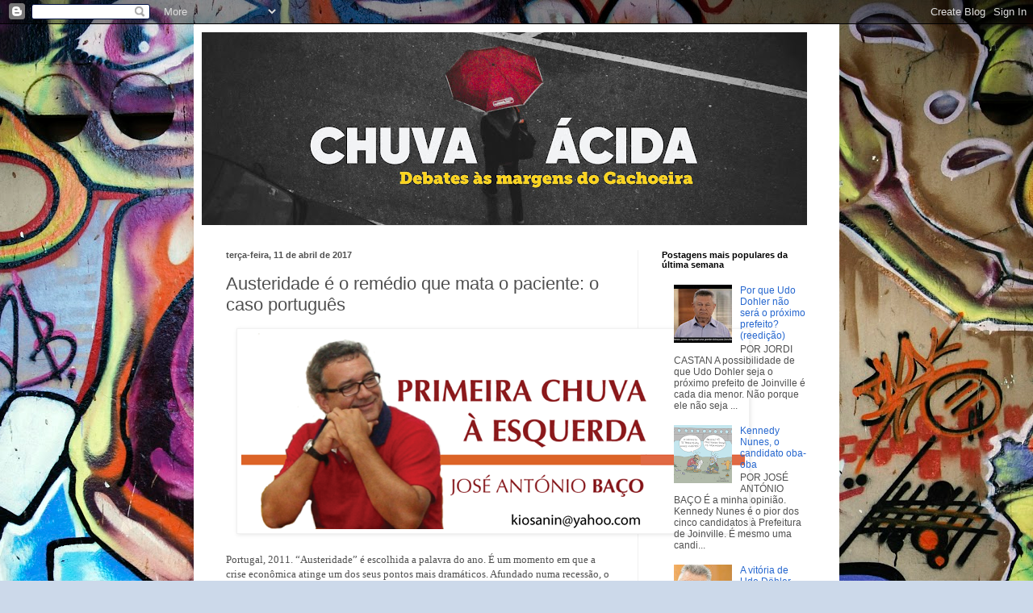

--- FILE ---
content_type: text/html; charset=UTF-8
request_url: http://www.chuvaacida.info/2017/04/a-austeridade-e-o-remedio-que-mata-o.html
body_size: 26104
content:
<!DOCTYPE html>
<html class='v2' dir='ltr' lang='pt-BR'>
<head>
<link href='https://www.blogger.com/static/v1/widgets/335934321-css_bundle_v2.css' rel='stylesheet' type='text/css'/>
<meta content='width=1100' name='viewport'/>
<meta content='text/html; charset=UTF-8' http-equiv='Content-Type'/>
<meta content='blogger' name='generator'/>
<link href='http://www.chuvaacida.info/favicon.ico' rel='icon' type='image/x-icon'/>
<link href='http://www.chuvaacida.info/2017/04/a-austeridade-e-o-remedio-que-mata-o.html' rel='canonical'/>
<link rel="alternate" type="application/atom+xml" title="Chuva Ácida - Atom" href="http://www.chuvaacida.info/feeds/posts/default" />
<link rel="alternate" type="application/rss+xml" title="Chuva Ácida - RSS" href="http://www.chuvaacida.info/feeds/posts/default?alt=rss" />
<link rel="service.post" type="application/atom+xml" title="Chuva Ácida - Atom" href="https://www.blogger.com/feeds/5360364069335123281/posts/default" />

<link rel="alternate" type="application/atom+xml" title="Chuva Ácida - Atom" href="http://www.chuvaacida.info/feeds/3786082786782022236/comments/default" />
<!--Can't find substitution for tag [blog.ieCssRetrofitLinks]-->
<link href='https://blogger.googleusercontent.com/img/b/R29vZ2xl/AVvXsEir7FUwuQUGfO5-SUHoQ-gVj4Kbt4t35PBe0Ewawd0xMs3CN2MhCKPmvOUlM_hWETRMsf00mp-4VsI4fNJjvWBdi9q0Mg-K15ATJoZ49612yvWBsu7KVSI_o-StjmwoqQ2KvaZ4QU0XOxc/s1600/0primeira.png' rel='image_src'/>
<meta content='http://www.chuvaacida.info/2017/04/a-austeridade-e-o-remedio-que-mata-o.html' property='og:url'/>
<meta content='Austeridade é o remédio que mata o paciente: o caso português' property='og:title'/>
<meta content='' property='og:description'/>
<meta content='https://blogger.googleusercontent.com/img/b/R29vZ2xl/AVvXsEir7FUwuQUGfO5-SUHoQ-gVj4Kbt4t35PBe0Ewawd0xMs3CN2MhCKPmvOUlM_hWETRMsf00mp-4VsI4fNJjvWBdi9q0Mg-K15ATJoZ49612yvWBsu7KVSI_o-StjmwoqQ2KvaZ4QU0XOxc/w1200-h630-p-k-no-nu/0primeira.png' property='og:image'/>
<title>Chuva Ácida: Austeridade é o remédio que mata o paciente: o caso português</title>
<style id='page-skin-1' type='text/css'><!--
/*
-----------------------------------------------
Blogger Template Style
Name:     Simple
Designer: Blogger
URL:      www.blogger.com
----------------------------------------------- */
/* Content
----------------------------------------------- */
body {
font: normal normal 12px Arial, Tahoma, Helvetica, FreeSans, sans-serif;
color: #505050;
background: #ccd9ea url(https://themes.googleusercontent.com/image?id=1PViTUnIUSKDy0JJydtqwXOzvZKG0IIJYN8IFx4v__-n881NSni7O3gGUXyMmHxVs8wah) repeat fixed top center /* Credit: lobaaaato (http://www.istockphoto.com/portfolio/lobaaaato?platform=blogger) */;
padding: 0 40px 40px 40px;
}
html body .region-inner {
min-width: 0;
max-width: 100%;
width: auto;
}
h2 {
font-size: 22px;
}
a:link {
text-decoration:none;
color: #2667cf;
}
a:visited {
text-decoration:none;
color: #909090;
}
a:hover {
text-decoration:underline;
color: #407aff;
}
.body-fauxcolumn-outer .fauxcolumn-inner {
background: transparent none repeat scroll top left;
_background-image: none;
}
.body-fauxcolumn-outer .cap-top {
position: absolute;
z-index: 1;
height: 400px;
width: 100%;
}
.body-fauxcolumn-outer .cap-top .cap-left {
width: 100%;
background: transparent none repeat-x scroll top left;
_background-image: none;
}
.content-outer {
-moz-box-shadow: 0 0 40px rgba(0, 0, 0, .15);
-webkit-box-shadow: 0 0 5px rgba(0, 0, 0, .15);
-goog-ms-box-shadow: 0 0 10px #333333;
box-shadow: 0 0 40px rgba(0, 0, 0, .15);
margin-bottom: 1px;
}
.content-inner {
padding: 10px 10px;
}
.content-inner {
background-color: #ffffff;
}
/* Header
----------------------------------------------- */
.header-outer {
background: rgba(78,78,78,0) none repeat-x scroll 0 -400px;
_background-image: none;
}
.Header h1 {
font: normal normal 60px Arial, Tahoma, Helvetica, FreeSans, sans-serif;
color: #397dc9;
text-shadow: -1px -1px 1px rgba(0, 0, 0, .2);
}
.Header h1 a {
color: #397dc9;
}
.Header .description {
font-size: 140%;
color: #818181;
}
.header-inner .Header .titlewrapper {
padding: 22px 30px;
}
.header-inner .Header .descriptionwrapper {
padding: 0 30px;
}
/* Tabs
----------------------------------------------- */
.tabs-inner .section:first-child {
border-top: 1px solid #f1f1f1;
}
.tabs-inner .section:first-child ul {
margin-top: -1px;
border-top: 1px solid #f1f1f1;
border-left: 0 solid #f1f1f1;
border-right: 0 solid #f1f1f1;
}
.tabs-inner .widget ul {
background: #f8f8f8 url(https://resources.blogblog.com/blogblog/data/1kt/simple/gradients_light.png) repeat-x scroll 0 -800px;
_background-image: none;
border-bottom: 1px solid #f1f1f1;
margin-top: 0;
margin-left: -30px;
margin-right: -30px;
}
.tabs-inner .widget li a {
display: inline-block;
padding: .6em 1em;
font: normal normal 14px Arial, Tahoma, Helvetica, FreeSans, sans-serif;
color: #9f9f9f;
border-left: 1px solid #ffffff;
border-right: 1px solid #f1f1f1;
}
.tabs-inner .widget li:first-child a {
border-left: none;
}
.tabs-inner .widget li.selected a, .tabs-inner .widget li a:hover {
color: #000000;
background-color: #f1f1f1;
text-decoration: none;
}
/* Columns
----------------------------------------------- */
.main-outer {
border-top: 0 solid #f1f1f1;
}
.fauxcolumn-left-outer .fauxcolumn-inner {
border-right: 1px solid #f1f1f1;
}
.fauxcolumn-right-outer .fauxcolumn-inner {
border-left: 1px solid #f1f1f1;
}
/* Headings
----------------------------------------------- */
div.widget > h2,
div.widget h2.title {
margin: 0 0 1em 0;
font: normal bold 11px Arial, Tahoma, Helvetica, FreeSans, sans-serif;
color: #000000;
}
/* Widgets
----------------------------------------------- */
.widget .zippy {
color: #9f9f9f;
text-shadow: 2px 2px 1px rgba(0, 0, 0, .1);
}
.widget .popular-posts ul {
list-style: none;
}
/* Posts
----------------------------------------------- */
h2.date-header {
font: normal bold 11px Arial, Tahoma, Helvetica, FreeSans, sans-serif;
}
.date-header span {
background-color: rgba(78,78,78,0);
color: #505050;
padding: inherit;
letter-spacing: inherit;
margin: inherit;
}
.main-inner {
padding-top: 30px;
padding-bottom: 30px;
}
.main-inner .column-center-inner {
padding: 0 15px;
}
.main-inner .column-center-inner .section {
margin: 0 15px;
}
.post {
margin: 0 0 25px 0;
}
h3.post-title, .comments h4 {
font: normal normal 22px Arial, Tahoma, Helvetica, FreeSans, sans-serif;
margin: .75em 0 0;
}
.post-body {
font-size: 110%;
line-height: 1.4;
position: relative;
}
.post-body img, .post-body .tr-caption-container, .Profile img, .Image img,
.BlogList .item-thumbnail img {
padding: 2px;
background: #ffffff;
border: 1px solid #f1f1f1;
-moz-box-shadow: 1px 1px 5px rgba(0, 0, 0, .1);
-webkit-box-shadow: 1px 1px 5px rgba(0, 0, 0, .1);
box-shadow: 1px 1px 5px rgba(0, 0, 0, .1);
}
.post-body img, .post-body .tr-caption-container {
padding: 5px;
}
.post-body .tr-caption-container {
color: #505050;
}
.post-body .tr-caption-container img {
padding: 0;
background: transparent;
border: none;
-moz-box-shadow: 0 0 0 rgba(0, 0, 0, .1);
-webkit-box-shadow: 0 0 0 rgba(0, 0, 0, .1);
box-shadow: 0 0 0 rgba(0, 0, 0, .1);
}
.post-header {
margin: 0 0 1.5em;
line-height: 1.6;
font-size: 90%;
}
.post-footer {
margin: 20px -2px 0;
padding: 5px 10px;
color: #737373;
background-color: #fcfcfc;
border-bottom: 1px solid #f1f1f1;
line-height: 1.6;
font-size: 90%;
}
#comments .comment-author {
padding-top: 1.5em;
border-top: 1px solid #f1f1f1;
background-position: 0 1.5em;
}
#comments .comment-author:first-child {
padding-top: 0;
border-top: none;
}
.avatar-image-container {
margin: .2em 0 0;
}
#comments .avatar-image-container img {
border: 1px solid #f1f1f1;
}
/* Comments
----------------------------------------------- */
.comments .comments-content .icon.blog-author {
background-repeat: no-repeat;
background-image: url([data-uri]);
}
.comments .comments-content .loadmore a {
border-top: 1px solid #9f9f9f;
border-bottom: 1px solid #9f9f9f;
}
.comments .comment-thread.inline-thread {
background-color: #fcfcfc;
}
.comments .continue {
border-top: 2px solid #9f9f9f;
}
/* Accents
---------------------------------------------- */
.section-columns td.columns-cell {
border-left: 1px solid #f1f1f1;
}
.blog-pager {
background: transparent none no-repeat scroll top center;
}
.blog-pager-older-link, .home-link,
.blog-pager-newer-link {
background-color: #ffffff;
padding: 5px;
}
.footer-outer {
border-top: 0 dashed #bbbbbb;
}
/* Mobile
----------------------------------------------- */
body.mobile  {
background-size: auto;
}
.mobile .body-fauxcolumn-outer {
background: transparent none repeat scroll top left;
}
.mobile .body-fauxcolumn-outer .cap-top {
background-size: 100% auto;
}
.mobile .content-outer {
-webkit-box-shadow: 0 0 3px rgba(0, 0, 0, .15);
box-shadow: 0 0 3px rgba(0, 0, 0, .15);
}
.mobile .tabs-inner .widget ul {
margin-left: 0;
margin-right: 0;
}
.mobile .post {
margin: 0;
}
.mobile .main-inner .column-center-inner .section {
margin: 0;
}
.mobile .date-header span {
padding: 0.1em 10px;
margin: 0 -10px;
}
.mobile h3.post-title {
margin: 0;
}
.mobile .blog-pager {
background: transparent none no-repeat scroll top center;
}
.mobile .footer-outer {
border-top: none;
}
.mobile .main-inner, .mobile .footer-inner {
background-color: #ffffff;
}
.mobile-index-contents {
color: #505050;
}
.mobile-link-button {
background-color: #2667cf;
}
.mobile-link-button a:link, .mobile-link-button a:visited {
color: #ffffff;
}
.mobile .tabs-inner .section:first-child {
border-top: none;
}
.mobile .tabs-inner .PageList .widget-content {
background-color: #f1f1f1;
color: #000000;
border-top: 1px solid #f1f1f1;
border-bottom: 1px solid #f1f1f1;
}
.mobile .tabs-inner .PageList .widget-content .pagelist-arrow {
border-left: 1px solid #f1f1f1;
}

--></style>
<style id='template-skin-1' type='text/css'><!--
body {
min-width: 800px;
}
.content-outer, .content-fauxcolumn-outer, .region-inner {
min-width: 800px;
max-width: 800px;
_width: 800px;
}
.main-inner .columns {
padding-left: 0px;
padding-right: 240px;
}
.main-inner .fauxcolumn-center-outer {
left: 0px;
right: 240px;
/* IE6 does not respect left and right together */
_width: expression(this.parentNode.offsetWidth -
parseInt("0px") -
parseInt("240px") + 'px');
}
.main-inner .fauxcolumn-left-outer {
width: 0px;
}
.main-inner .fauxcolumn-right-outer {
width: 240px;
}
.main-inner .column-left-outer {
width: 0px;
right: 100%;
margin-left: -0px;
}
.main-inner .column-right-outer {
width: 240px;
margin-right: -240px;
}
#layout {
min-width: 0;
}
#layout .content-outer {
min-width: 0;
width: 800px;
}
#layout .region-inner {
min-width: 0;
width: auto;
}
body#layout div.add_widget {
padding: 8px;
}
body#layout div.add_widget a {
margin-left: 32px;
}
--></style>
<style>
    body {background-image:url(https\:\/\/themes.googleusercontent.com\/image?id=1PViTUnIUSKDy0JJydtqwXOzvZKG0IIJYN8IFx4v__-n881NSni7O3gGUXyMmHxVs8wah);}
    
@media (max-width: 200px) { body {background-image:url(https\:\/\/themes.googleusercontent.com\/image?id=1PViTUnIUSKDy0JJydtqwXOzvZKG0IIJYN8IFx4v__-n881NSni7O3gGUXyMmHxVs8wah&options=w200);}}
@media (max-width: 400px) and (min-width: 201px) { body {background-image:url(https\:\/\/themes.googleusercontent.com\/image?id=1PViTUnIUSKDy0JJydtqwXOzvZKG0IIJYN8IFx4v__-n881NSni7O3gGUXyMmHxVs8wah&options=w400);}}
@media (max-width: 800px) and (min-width: 401px) { body {background-image:url(https\:\/\/themes.googleusercontent.com\/image?id=1PViTUnIUSKDy0JJydtqwXOzvZKG0IIJYN8IFx4v__-n881NSni7O3gGUXyMmHxVs8wah&options=w800);}}
@media (max-width: 1200px) and (min-width: 801px) { body {background-image:url(https\:\/\/themes.googleusercontent.com\/image?id=1PViTUnIUSKDy0JJydtqwXOzvZKG0IIJYN8IFx4v__-n881NSni7O3gGUXyMmHxVs8wah&options=w1200);}}
/* Last tag covers anything over one higher than the previous max-size cap. */
@media (min-width: 1201px) { body {background-image:url(https\:\/\/themes.googleusercontent.com\/image?id=1PViTUnIUSKDy0JJydtqwXOzvZKG0IIJYN8IFx4v__-n881NSni7O3gGUXyMmHxVs8wah&options=w1600);}}
  </style>
<link href='https://www.blogger.com/dyn-css/authorization.css?targetBlogID=5360364069335123281&amp;zx=e8b51a8c-c6f7-4a90-a6ba-fd5323908d06' media='none' onload='if(media!=&#39;all&#39;)media=&#39;all&#39;' rel='stylesheet'/><noscript><link href='https://www.blogger.com/dyn-css/authorization.css?targetBlogID=5360364069335123281&amp;zx=e8b51a8c-c6f7-4a90-a6ba-fd5323908d06' rel='stylesheet'/></noscript>
<meta name='google-adsense-platform-account' content='ca-host-pub-1556223355139109'/>
<meta name='google-adsense-platform-domain' content='blogspot.com'/>

<!-- data-ad-client=ca-pub-5303413841039745 -->

</head>
<body class='loading variant-pale'>
<div class='navbar section' id='navbar' name='Navbar'><div class='widget Navbar' data-version='1' id='Navbar1'><script type="text/javascript">
    function setAttributeOnload(object, attribute, val) {
      if(window.addEventListener) {
        window.addEventListener('load',
          function(){ object[attribute] = val; }, false);
      } else {
        window.attachEvent('onload', function(){ object[attribute] = val; });
      }
    }
  </script>
<div id="navbar-iframe-container"></div>
<script type="text/javascript" src="https://apis.google.com/js/platform.js"></script>
<script type="text/javascript">
      gapi.load("gapi.iframes:gapi.iframes.style.bubble", function() {
        if (gapi.iframes && gapi.iframes.getContext) {
          gapi.iframes.getContext().openChild({
              url: 'https://www.blogger.com/navbar/5360364069335123281?po\x3d3786082786782022236\x26origin\x3dhttp://www.chuvaacida.info',
              where: document.getElementById("navbar-iframe-container"),
              id: "navbar-iframe"
          });
        }
      });
    </script><script type="text/javascript">
(function() {
var script = document.createElement('script');
script.type = 'text/javascript';
script.src = '//pagead2.googlesyndication.com/pagead/js/google_top_exp.js';
var head = document.getElementsByTagName('head')[0];
if (head) {
head.appendChild(script);
}})();
</script>
</div></div>
<div class='body-fauxcolumns'>
<div class='fauxcolumn-outer body-fauxcolumn-outer'>
<div class='cap-top'>
<div class='cap-left'></div>
<div class='cap-right'></div>
</div>
<div class='fauxborder-left'>
<div class='fauxborder-right'></div>
<div class='fauxcolumn-inner'>
</div>
</div>
<div class='cap-bottom'>
<div class='cap-left'></div>
<div class='cap-right'></div>
</div>
</div>
</div>
<div class='content'>
<div class='content-fauxcolumns'>
<div class='fauxcolumn-outer content-fauxcolumn-outer'>
<div class='cap-top'>
<div class='cap-left'></div>
<div class='cap-right'></div>
</div>
<div class='fauxborder-left'>
<div class='fauxborder-right'></div>
<div class='fauxcolumn-inner'>
</div>
</div>
<div class='cap-bottom'>
<div class='cap-left'></div>
<div class='cap-right'></div>
</div>
</div>
</div>
<div class='content-outer'>
<div class='content-cap-top cap-top'>
<div class='cap-left'></div>
<div class='cap-right'></div>
</div>
<div class='fauxborder-left content-fauxborder-left'>
<div class='fauxborder-right content-fauxborder-right'></div>
<div class='content-inner'>
<header>
<div class='header-outer'>
<div class='header-cap-top cap-top'>
<div class='cap-left'></div>
<div class='cap-right'></div>
</div>
<div class='fauxborder-left header-fauxborder-left'>
<div class='fauxborder-right header-fauxborder-right'></div>
<div class='region-inner header-inner'>
<div class='header section' id='header' name='Cabeçalho'><div class='widget Header' data-version='1' id='Header1'>
<div id='header-inner'>
<a href='http://www.chuvaacida.info/' style='display: block'>
<img alt='Chuva Ácida' height='239px; ' id='Header1_headerimg' src='https://blogger.googleusercontent.com/img/a/AVvXsEic2639AOgcomZz47wmTTpfA9Yv4HpMbde8wBCkt2RMNIS-XqIhO7vj-32KlFM6tNZn1ryefRe0yhsLn2DqQdYrtCwWispwPCQfk-5m0pJhMk4_TX2_D3pafP58eN6aq7XAB8Gi3vtN73Ujb4tjVYy8kJcuarB2OiuTyiBRoYxhKDbeXFvuvZjxt3-M=s750' style='display: block' width='750px; '/>
</a>
</div>
</div></div>
</div>
</div>
<div class='header-cap-bottom cap-bottom'>
<div class='cap-left'></div>
<div class='cap-right'></div>
</div>
</div>
</header>
<div class='tabs-outer'>
<div class='tabs-cap-top cap-top'>
<div class='cap-left'></div>
<div class='cap-right'></div>
</div>
<div class='fauxborder-left tabs-fauxborder-left'>
<div class='fauxborder-right tabs-fauxborder-right'></div>
<div class='region-inner tabs-inner'>
<div class='tabs no-items section' id='crosscol' name='Entre colunas'></div>
<div class='tabs no-items section' id='crosscol-overflow' name='Cross-Column 2'></div>
</div>
</div>
<div class='tabs-cap-bottom cap-bottom'>
<div class='cap-left'></div>
<div class='cap-right'></div>
</div>
</div>
<div class='main-outer'>
<div class='main-cap-top cap-top'>
<div class='cap-left'></div>
<div class='cap-right'></div>
</div>
<div class='fauxborder-left main-fauxborder-left'>
<div class='fauxborder-right main-fauxborder-right'></div>
<div class='region-inner main-inner'>
<div class='columns fauxcolumns'>
<div class='fauxcolumn-outer fauxcolumn-center-outer'>
<div class='cap-top'>
<div class='cap-left'></div>
<div class='cap-right'></div>
</div>
<div class='fauxborder-left'>
<div class='fauxborder-right'></div>
<div class='fauxcolumn-inner'>
</div>
</div>
<div class='cap-bottom'>
<div class='cap-left'></div>
<div class='cap-right'></div>
</div>
</div>
<div class='fauxcolumn-outer fauxcolumn-left-outer'>
<div class='cap-top'>
<div class='cap-left'></div>
<div class='cap-right'></div>
</div>
<div class='fauxborder-left'>
<div class='fauxborder-right'></div>
<div class='fauxcolumn-inner'>
</div>
</div>
<div class='cap-bottom'>
<div class='cap-left'></div>
<div class='cap-right'></div>
</div>
</div>
<div class='fauxcolumn-outer fauxcolumn-right-outer'>
<div class='cap-top'>
<div class='cap-left'></div>
<div class='cap-right'></div>
</div>
<div class='fauxborder-left'>
<div class='fauxborder-right'></div>
<div class='fauxcolumn-inner'>
</div>
</div>
<div class='cap-bottom'>
<div class='cap-left'></div>
<div class='cap-right'></div>
</div>
</div>
<!-- corrects IE6 width calculation -->
<div class='columns-inner'>
<div class='column-center-outer'>
<div class='column-center-inner'>
<div class='main section' id='main' name='Principal'><div class='widget Blog' data-version='1' id='Blog1'>
<div class='blog-posts hfeed'>

          <div class="date-outer">
        
<h2 class='date-header'><span>terça-feira, 11 de abril de 2017</span></h2>

          <div class="date-posts">
        
<div class='post-outer'>
<div class='post hentry uncustomized-post-template' itemprop='blogPost' itemscope='itemscope' itemtype='http://schema.org/BlogPosting'>
<meta content='https://blogger.googleusercontent.com/img/b/R29vZ2xl/AVvXsEir7FUwuQUGfO5-SUHoQ-gVj4Kbt4t35PBe0Ewawd0xMs3CN2MhCKPmvOUlM_hWETRMsf00mp-4VsI4fNJjvWBdi9q0Mg-K15ATJoZ49612yvWBsu7KVSI_o-StjmwoqQ2KvaZ4QU0XOxc/s1600/0primeira.png' itemprop='image_url'/>
<meta content='5360364069335123281' itemprop='blogId'/>
<meta content='3786082786782022236' itemprop='postId'/>
<a name='3786082786782022236'></a>
<h3 class='post-title entry-title' itemprop='name'>
Austeridade é o remédio que mata o paciente: o caso português
</h3>
<div class='post-header'>
<div class='post-header-line-1'></div>
</div>
<div class='post-body entry-content' id='post-body-3786082786782022236' itemprop='description articleBody'>
<div class="separator" style="clear: both; text-align: center;">
<a href="https://blogger.googleusercontent.com/img/b/R29vZ2xl/AVvXsEir7FUwuQUGfO5-SUHoQ-gVj4Kbt4t35PBe0Ewawd0xMs3CN2MhCKPmvOUlM_hWETRMsf00mp-4VsI4fNJjvWBdi9q0Mg-K15ATJoZ49612yvWBsu7KVSI_o-StjmwoqQ2KvaZ4QU0XOxc/s1600/0primeira.png" imageanchor="1" style="margin-left: 1em; margin-right: 1em;"><img border="0" src="https://blogger.googleusercontent.com/img/b/R29vZ2xl/AVvXsEir7FUwuQUGfO5-SUHoQ-gVj4Kbt4t35PBe0Ewawd0xMs3CN2MhCKPmvOUlM_hWETRMsf00mp-4VsI4fNJjvWBdi9q0Mg-K15ATJoZ49612yvWBsu7KVSI_o-StjmwoqQ2KvaZ4QU0XOxc/s1600/0primeira.png" /></a></div>
<span style="color: white; font-family: &quot;georgia&quot; , &quot;times new roman&quot; , serif;">POR JOSÉ ANTÓNIO BAÇO</span><br />
<span style="font-family: &quot;georgia&quot; , &quot;times new roman&quot; , serif;">Portugal, 2011. &#8220;Austeridade&#8221; é escolhida a palavra do ano. É um momento em que a crise econômica atinge um dos seus pontos mais dramáticos. Afundado numa recessão, o país vai às urnas e faz ascender ao poder o governo de direita (e ultraliberal) de Pedro Passos Coelho. E tem início um dos mais lamentáveis governos desde que a democracia foi instaurada em abril de 1974, com a Revolução dos Cravos.</span><br />
<span style="font-family: &quot;georgia&quot; , &quot;times new roman&quot; , serif;"><br /></span>
<span style="font-family: &quot;georgia&quot; , &quot;times new roman&quot; , serif;">Não foi o que podemos chamar um &#8220;governo&#8221;. O novo primeiro-ministro tornou-se um simples títere da &#8220;troika&#8221; formada pelo Fundo Monetário Internacional, Banco Central Europeu e Comissão Europeia. Tudo o que fazia era aplicar a cartilha da austeridade determinada por essas três entidades. A população, rendida à &#8220;evidência&#8221; de que não havia alternativa, aceitou de forma passiva.</span><br />
<span style="font-family: &quot;georgia&quot; , &quot;times new roman&quot; , serif;"><br /></span>
<span style="font-family: &quot;georgia&quot; , &quot;times new roman&quot; , serif;">Mas os resultados da fórmula teimavam em não aparecer. Pelo contrário, as coisas pareciam ir de mal a pior. O remédio neoliberal parecia estar a matar o paciente. Houve &nbsp;um ou outro aviso esporádico, que era logo abafado pela voz da &#8220;razão&#8221; dos poderosos. Não há alternativa. E viveu-se uma situação impensável. A estratégia do governo passava por empobrecer os portugueses e mesmo por estimular a emigração.</span><br />
<span style="font-family: &quot;georgia&quot; , &quot;times new roman&quot; , serif;"><br /></span>
<span style="font-family: &quot;georgia&quot; , &quot;times new roman&quot; , serif;">Em 2015, depois de quatro anos de um governo que levou o país à exaustão, vieram as eleições. E o partido de Passos Coelho conseguiu uma nova vitória. Mas os sistemas parlamentares têm as suas virtudes. De forma inédita na democracia portuguesa, as esquerdas (Partido Socialista, Bloco de Esquerda e Partido Comunista) optaram por um acordo parlamentar que lhes deu uma maioria e permitiu formar governo.</span><br />
<span style="font-family: &quot;georgia&quot; , &quot;times new roman&quot; , serif;"><br /></span>
<span style="font-family: &quot;georgia&quot; , &quot;times new roman&quot; , serif;">Muitos vaticinaram o fim do acordo em pouco tempo. O convívio entre partidos de esquerda não podia ter futuro. Apeada do poder, a direita tentou realçar a esquisitice do acordo, apelidando a solução de &#8220;geringonça&#8221;. Mas as primeiras medidas do novo governo passaram justamente por reverter muitas das ações austeritárias (austeridade mais autoritarismo) dos anos anteriores. E a coisa tem dado certo.</span><br />
<span style="font-family: &quot;georgia&quot; , &quot;times new roman&quot; , serif;"><br /></span>
<span style="font-family: &quot;georgia&quot; , &quot;times new roman&quot; , serif;">Até este momento o resultado é positivo, apesar da enorme dívida externa do país, que muitos analistas classificam como impagável. Os dois parceiros mais à esquerda do governo socialista &#8211; Bloco de Esquerda e Partido Comunista &#8211; já falam em restruturação da dívida. A questão é séria, mas por enquanto a &#8220;geringonça&#8221; mostrou que é possível crescer sem austeridade. E é aí que mora o perigo. Porque muitos decisores da União Europeia não parecem particularmente felizes com o sucesso português.</span><br />
<span style="font-family: &quot;georgia&quot; , &quot;times new roman&quot; , serif;"><br /></span>
<span style="font-family: &quot;georgia&quot; , &quot;times new roman&quot; , serif;">Se um país abandona a política de austeridade (não foi totalmente extirpada) e ainda cresce, surge a evidência de que há alternativas à política austeritária. E a pior das evidências: muitos países foram sangrados por causa de políticas econômicas equivocadas. Aliás, é só lembrar que o FMI tem sido ziguezagueante nesse aspecto. Ora defende a austeridade, mas esporadicamente diz que não funciona.</span><br />
<span style="font-family: &quot;georgia&quot; , &quot;times new roman&quot; , serif;"><br /></span>
<span style="font-family: &quot;georgia&quot; , &quot;times new roman&quot; , serif;">Há gente pouco confortável com a situação. Um dos casos mais flagrantes é o do ministro alemão Wolfgang Schäuble, das Finanças. O sucesso português parece ter-lhe estragado o fígado e ele não perde uma oportunidade mandar recados azedos. Outro caso mais midiático foi o do holandês Jeroen Dijsselboem, que acusou os países do sul da Europa de gastarem o dinheiro com &#8220;mulheres e copos&#8221;. O preconceito é indisfarçado.</span><br />
<span style="font-family: &quot;georgia&quot; , &quot;times new roman&quot; , serif;"><br /></span>
<span style="font-family: &quot;georgia&quot; , &quot;times new roman&quot; , serif;">O fato é que Portugal mudou. Depois de quatro anos sombrios, os portugueses voltaram a sorrir. Os problemas não estão todos resolvidos (longe disso), mas há motivos para confiar. A economia cresce, o desemprego desce, os salários e as aposentadorias aumentaram e o déficit de 2016 foi o mais baixo da história da democracia. Aliás, até os feriados que haviam sido cortados por moralismo da troika foram repostos e trouxeram ganhos para a economia.</span><br />
<span style="font-family: &quot;georgia&quot; , &quot;times new roman&quot; , serif;"><br /></span>
<span style="font-family: &quot;georgia&quot; , &quot;times new roman&quot; , serif;">Enfim, a depender da experiência portuguesa parece que a austeridade não é o único caminho. É um remédio tão forte que pode matar o paciente. Enfim, parece haver alternativa. E a alternativa é a morte lógica neoliberal da TINA (there is no alternative).</span><br />
<br /><span style="font-family: &quot;georgia&quot; , &quot;times new roman&quot; , serif;"></span>

<span style="font-family: &quot;georgia&quot; , &quot;times new roman&quot; , serif;">É a dança da chuva.</span>
<div style='clear: both;'></div>
</div>
<div class='post-footer'>
<div class='post-footer-line post-footer-line-1'>
<span class='post-author vcard'>
Posted by
<span class='fn' itemprop='author' itemscope='itemscope' itemtype='http://schema.org/Person'>
<meta content='https://www.blogger.com/profile/14422708087314973077' itemprop='url'/>
<a class='g-profile' href='https://www.blogger.com/profile/14422708087314973077' rel='author' title='author profile'>
<span itemprop='name'>José Baço</span>
</a>
</span>
</span>
<span class='post-timestamp'>
at
<meta content='http://www.chuvaacida.info/2017/04/a-austeridade-e-o-remedio-que-mata-o.html' itemprop='url'/>
<a class='timestamp-link' href='http://www.chuvaacida.info/2017/04/a-austeridade-e-o-remedio-que-mata-o.html' rel='bookmark' title='permanent link'><abbr class='published' itemprop='datePublished' title='2017-04-11T06:52:00-03:00'>06:52</abbr></a>
</span>
<span class='post-comment-link'>
</span>
<span class='post-icons'>
<span class='item-action'>
<a href='https://www.blogger.com/email-post/5360364069335123281/3786082786782022236' title='Enviar esta postagem'>
<img alt='' class='icon-action' height='13' src='https://resources.blogblog.com/img/icon18_email.gif' width='18'/>
</a>
</span>
</span>
<div class='post-share-buttons goog-inline-block'>
<a class='goog-inline-block share-button sb-email' href='https://www.blogger.com/share-post.g?blogID=5360364069335123281&postID=3786082786782022236&target=email' target='_blank' title='Enviar por e-mail'><span class='share-button-link-text'>Enviar por e-mail</span></a><a class='goog-inline-block share-button sb-blog' href='https://www.blogger.com/share-post.g?blogID=5360364069335123281&postID=3786082786782022236&target=blog' onclick='window.open(this.href, "_blank", "height=270,width=475"); return false;' target='_blank' title='Postar no blog!'><span class='share-button-link-text'>Postar no blog!</span></a><a class='goog-inline-block share-button sb-twitter' href='https://www.blogger.com/share-post.g?blogID=5360364069335123281&postID=3786082786782022236&target=twitter' target='_blank' title='Compartilhar no X'><span class='share-button-link-text'>Compartilhar no X</span></a><a class='goog-inline-block share-button sb-facebook' href='https://www.blogger.com/share-post.g?blogID=5360364069335123281&postID=3786082786782022236&target=facebook' onclick='window.open(this.href, "_blank", "height=430,width=640"); return false;' target='_blank' title='Compartilhar no Facebook'><span class='share-button-link-text'>Compartilhar no Facebook</span></a><a class='goog-inline-block share-button sb-pinterest' href='https://www.blogger.com/share-post.g?blogID=5360364069335123281&postID=3786082786782022236&target=pinterest' target='_blank' title='Compartilhar com o Pinterest'><span class='share-button-link-text'>Compartilhar com o Pinterest</span></a>
</div>
</div>
<div class='post-footer-line post-footer-line-2'>
<span class='post-labels'>
Labels:
<a href='http://www.chuvaacida.info/search/label/austeridade' rel='tag'>austeridade</a>,
<a href='http://www.chuvaacida.info/search/label/austerit%C3%A1rio' rel='tag'>austeritário</a>,
<a href='http://www.chuvaacida.info/search/label/Bloco%20de%20Esquerda' rel='tag'>Bloco de Esquerda</a>,
<a href='http://www.chuvaacida.info/search/label/geringon%C3%A7a' rel='tag'>geringonça</a>,
<a href='http://www.chuvaacida.info/search/label/Partido%20Comunista' rel='tag'>Partido Comunista</a>,
<a href='http://www.chuvaacida.info/search/label/Partido%20Socialista' rel='tag'>Partido Socialista</a>,
<a href='http://www.chuvaacida.info/search/label/Portugal' rel='tag'>Portugal</a>
</span>
</div>
<div class='post-footer-line post-footer-line-3'>
<span class='post-location'>
</span>
</div>
</div>
</div>
<div class='comments' id='comments'>
<a name='comments'></a>
<h4>24 comentários:</h4>
<div class='comments-content'>
<script async='async' src='' type='text/javascript'></script>
<script type='text/javascript'>
    (function() {
      var items = null;
      var msgs = null;
      var config = {};

// <![CDATA[
      var cursor = null;
      if (items && items.length > 0) {
        cursor = parseInt(items[items.length - 1].timestamp) + 1;
      }

      var bodyFromEntry = function(entry) {
        var text = (entry &&
                    ((entry.content && entry.content.$t) ||
                     (entry.summary && entry.summary.$t))) ||
            '';
        if (entry && entry.gd$extendedProperty) {
          for (var k in entry.gd$extendedProperty) {
            if (entry.gd$extendedProperty[k].name == 'blogger.contentRemoved') {
              return '<span class="deleted-comment">' + text + '</span>';
            }
          }
        }
        return text;
      }

      var parse = function(data) {
        cursor = null;
        var comments = [];
        if (data && data.feed && data.feed.entry) {
          for (var i = 0, entry; entry = data.feed.entry[i]; i++) {
            var comment = {};
            // comment ID, parsed out of the original id format
            var id = /blog-(\d+).post-(\d+)/.exec(entry.id.$t);
            comment.id = id ? id[2] : null;
            comment.body = bodyFromEntry(entry);
            comment.timestamp = Date.parse(entry.published.$t) + '';
            if (entry.author && entry.author.constructor === Array) {
              var auth = entry.author[0];
              if (auth) {
                comment.author = {
                  name: (auth.name ? auth.name.$t : undefined),
                  profileUrl: (auth.uri ? auth.uri.$t : undefined),
                  avatarUrl: (auth.gd$image ? auth.gd$image.src : undefined)
                };
              }
            }
            if (entry.link) {
              if (entry.link[2]) {
                comment.link = comment.permalink = entry.link[2].href;
              }
              if (entry.link[3]) {
                var pid = /.*comments\/default\/(\d+)\?.*/.exec(entry.link[3].href);
                if (pid && pid[1]) {
                  comment.parentId = pid[1];
                }
              }
            }
            comment.deleteclass = 'item-control blog-admin';
            if (entry.gd$extendedProperty) {
              for (var k in entry.gd$extendedProperty) {
                if (entry.gd$extendedProperty[k].name == 'blogger.itemClass') {
                  comment.deleteclass += ' ' + entry.gd$extendedProperty[k].value;
                } else if (entry.gd$extendedProperty[k].name == 'blogger.displayTime') {
                  comment.displayTime = entry.gd$extendedProperty[k].value;
                }
              }
            }
            comments.push(comment);
          }
        }
        return comments;
      };

      var paginator = function(callback) {
        if (hasMore()) {
          var url = config.feed + '?alt=json&v=2&orderby=published&reverse=false&max-results=50';
          if (cursor) {
            url += '&published-min=' + new Date(cursor).toISOString();
          }
          window.bloggercomments = function(data) {
            var parsed = parse(data);
            cursor = parsed.length < 50 ? null
                : parseInt(parsed[parsed.length - 1].timestamp) + 1
            callback(parsed);
            window.bloggercomments = null;
          }
          url += '&callback=bloggercomments';
          var script = document.createElement('script');
          script.type = 'text/javascript';
          script.src = url;
          document.getElementsByTagName('head')[0].appendChild(script);
        }
      };
      var hasMore = function() {
        return !!cursor;
      };
      var getMeta = function(key, comment) {
        if ('iswriter' == key) {
          var matches = !!comment.author
              && comment.author.name == config.authorName
              && comment.author.profileUrl == config.authorUrl;
          return matches ? 'true' : '';
        } else if ('deletelink' == key) {
          return config.baseUri + '/comment/delete/'
               + config.blogId + '/' + comment.id;
        } else if ('deleteclass' == key) {
          return comment.deleteclass;
        }
        return '';
      };

      var replybox = null;
      var replyUrlParts = null;
      var replyParent = undefined;

      var onReply = function(commentId, domId) {
        if (replybox == null) {
          // lazily cache replybox, and adjust to suit this style:
          replybox = document.getElementById('comment-editor');
          if (replybox != null) {
            replybox.height = '250px';
            replybox.style.display = 'block';
            replyUrlParts = replybox.src.split('#');
          }
        }
        if (replybox && (commentId !== replyParent)) {
          replybox.src = '';
          document.getElementById(domId).insertBefore(replybox, null);
          replybox.src = replyUrlParts[0]
              + (commentId ? '&parentID=' + commentId : '')
              + '#' + replyUrlParts[1];
          replyParent = commentId;
        }
      };

      var hash = (window.location.hash || '#').substring(1);
      var startThread, targetComment;
      if (/^comment-form_/.test(hash)) {
        startThread = hash.substring('comment-form_'.length);
      } else if (/^c[0-9]+$/.test(hash)) {
        targetComment = hash.substring(1);
      }

      // Configure commenting API:
      var configJso = {
        'maxDepth': config.maxThreadDepth
      };
      var provider = {
        'id': config.postId,
        'data': items,
        'loadNext': paginator,
        'hasMore': hasMore,
        'getMeta': getMeta,
        'onReply': onReply,
        'rendered': true,
        'initComment': targetComment,
        'initReplyThread': startThread,
        'config': configJso,
        'messages': msgs
      };

      var render = function() {
        if (window.goog && window.goog.comments) {
          var holder = document.getElementById('comment-holder');
          window.goog.comments.render(holder, provider);
        }
      };

      // render now, or queue to render when library loads:
      if (window.goog && window.goog.comments) {
        render();
      } else {
        window.goog = window.goog || {};
        window.goog.comments = window.goog.comments || {};
        window.goog.comments.loadQueue = window.goog.comments.loadQueue || [];
        window.goog.comments.loadQueue.push(render);
      }
    })();
// ]]>
  </script>
<div id='comment-holder'>
<div class="comment-thread toplevel-thread"><ol id="top-ra"><li class="comment" id="c6690313151502917504"><div class="avatar-image-container"><img src="//resources.blogblog.com/img/blank.gif" alt=""/></div><div class="comment-block"><div class="comment-header"><cite class="user">Anônimo</cite><span class="icon user "></span><span class="datetime secondary-text"><a rel="nofollow" href="http://www.chuvaacida.info/2017/04/a-austeridade-e-o-remedio-que-mata-o.html?showComment=1491913910885#c6690313151502917504">11 de abril de 2017 às 09:31</a></span></div><p class="comment-content">Interessante... A Grécia manteve a austeridade e também saiu da crise. Quem vai se manter por mais tempo fora dela: o governo austero ou o gastão?</p><span class="comment-actions secondary-text"><a class="comment-reply" target="_self" data-comment-id="6690313151502917504">Responder</a><span class="item-control blog-admin blog-admin pid-590227764"><a target="_self" href="https://www.blogger.com/comment/delete/5360364069335123281/6690313151502917504">Excluir</a></span></span></div><div class="comment-replies"><div id="c6690313151502917504-rt" class="comment-thread inline-thread"><span class="thread-toggle thread-expanded"><span class="thread-arrow"></span><span class="thread-count"><a target="_self">Respostas</a></span></span><ol id="c6690313151502917504-ra" class="thread-chrome thread-expanded"><div><li class="comment" id="c2081474654106419405"><div class="avatar-image-container"><img src="//1.bp.blogspot.com/-JZ_uLsm5lD8/URr_cD5sfeI/AAAAAAAAALE/JSCSWI9XN4k/s35/S6300815.JPG" alt=""/></div><div class="comment-block"><div class="comment-header"><cite class="user"><a href="https://www.blogger.com/profile/01757489531126816823" rel="nofollow">Zorak</a></cite><span class="icon user "></span><span class="datetime secondary-text"><a rel="nofollow" href="http://www.chuvaacida.info/2017/04/a-austeridade-e-o-remedio-que-mata-o.html?showComment=1491927562084#c2081474654106419405">11 de abril de 2017 às 13:19</a></span></div><p class="comment-content">Grécia já está nadando em dinheiro, né? Nunca se viu tanta prosperidade por lá.<br><br>http://exame.abril.com.br/economia/grecia-pode-ter-que-pedir-o-quarto-emprestimo/</p><span class="comment-actions secondary-text"><span class="item-control blog-admin blog-admin pid-1875423888"><a target="_self" href="https://www.blogger.com/comment/delete/5360364069335123281/2081474654106419405">Excluir</a></span></span></div><div class="comment-replies"><div id="c2081474654106419405-rt" class="comment-thread inline-thread hidden"><span class="thread-toggle thread-expanded"><span class="thread-arrow"></span><span class="thread-count"><a target="_self">Respostas</a></span></span><ol id="c2081474654106419405-ra" class="thread-chrome thread-expanded"><div></div><div id="c2081474654106419405-continue" class="continue"><a class="comment-reply" target="_self" data-comment-id="2081474654106419405">Responder</a></div></ol></div></div><div class="comment-replybox-single" id="c2081474654106419405-ce"></div></li><li class="comment" id="c97538457204596425"><div class="avatar-image-container"><img src="//resources.blogblog.com/img/blank.gif" alt=""/></div><div class="comment-block"><div class="comment-header"><cite class="user">Anônimo</cite><span class="icon user "></span><span class="datetime secondary-text"><a rel="nofollow" href="http://www.chuvaacida.info/2017/04/a-austeridade-e-o-remedio-que-mata-o.html?showComment=1492692871934#c97538457204596425">20 de abril de 2017 às 09:54</a></span></div><p class="comment-content">A Grécia saiu da crise? De que Grécia você está falando? Só se for do antigo império grego, porque a grécia atual vai de mal a pior. Ronaldo Aidos / Joinville / SC</p><span class="comment-actions secondary-text"><span class="item-control blog-admin blog-admin pid-590227764"><a target="_self" href="https://www.blogger.com/comment/delete/5360364069335123281/97538457204596425">Excluir</a></span></span></div><div class="comment-replies"><div id="c97538457204596425-rt" class="comment-thread inline-thread hidden"><span class="thread-toggle thread-expanded"><span class="thread-arrow"></span><span class="thread-count"><a target="_self">Respostas</a></span></span><ol id="c97538457204596425-ra" class="thread-chrome thread-expanded"><div></div><div id="c97538457204596425-continue" class="continue"><a class="comment-reply" target="_self" data-comment-id="97538457204596425">Responder</a></div></ol></div></div><div class="comment-replybox-single" id="c97538457204596425-ce"></div></li></div><div id="c6690313151502917504-continue" class="continue"><a class="comment-reply" target="_self" data-comment-id="6690313151502917504">Responder</a></div></ol></div></div><div class="comment-replybox-single" id="c6690313151502917504-ce"></div></li><li class="comment" id="c6012530568822649175"><div class="avatar-image-container"><img src="//blogger.googleusercontent.com/img/b/R29vZ2xl/AVvXsEhcf_EROHAhi3oaeTSgfelQrfAo3CAW59JB5yybaeeEpK2da_UO2OcxHCqBxBajiec7fywc9T0ccspoOkcSxxWjNO8R4mxVReK-9QV1JYTQBPxRy5YjhPYDh8ySt67Yzw/s45-c/15319286_1361995713812832_5917851086458647414_n.jpg" alt=""/></div><div class="comment-block"><div class="comment-header"><cite class="user"><a href="https://www.blogger.com/profile/14422708087314973077" rel="nofollow">José Baço</a></cite><span class="icon user blog-author"></span><span class="datetime secondary-text"><a rel="nofollow" href="http://www.chuvaacida.info/2017/04/a-austeridade-e-o-remedio-que-mata-o.html?showComment=1491922812203#c6012530568822649175">11 de abril de 2017 às 12:00</a></span></div><p class="comment-content">Sim, sim. A Grécia saiu da crise... uh...</p><span class="comment-actions secondary-text"><a class="comment-reply" target="_self" data-comment-id="6012530568822649175">Responder</a><span class="item-control blog-admin blog-admin pid-903934939"><a target="_self" href="https://www.blogger.com/comment/delete/5360364069335123281/6012530568822649175">Excluir</a></span></span></div><div class="comment-replies"><div id="c6012530568822649175-rt" class="comment-thread inline-thread hidden"><span class="thread-toggle thread-expanded"><span class="thread-arrow"></span><span class="thread-count"><a target="_self">Respostas</a></span></span><ol id="c6012530568822649175-ra" class="thread-chrome thread-expanded"><div></div><div id="c6012530568822649175-continue" class="continue"><a class="comment-reply" target="_self" data-comment-id="6012530568822649175">Responder</a></div></ol></div></div><div class="comment-replybox-single" id="c6012530568822649175-ce"></div></li><li class="comment" id="c3796448444513379424"><div class="avatar-image-container"><img src="//resources.blogblog.com/img/blank.gif" alt=""/></div><div class="comment-block"><div class="comment-header"><cite class="user">Anônimo</cite><span class="icon user "></span><span class="datetime secondary-text"><a rel="nofollow" href="http://www.chuvaacida.info/2017/04/a-austeridade-e-o-remedio-que-mata-o.html?showComment=1491927339524#c3796448444513379424">11 de abril de 2017 às 13:15</a></span></div><p class="comment-content">Mudando um pouco de assunto...<br><br>O discurso de ódio da esquerda não tem limites. Desta vez esses racistas e homofóbicos do PSOL, PT e REDE tentam, a todo instante, cassar o mandato de Fernando Holiday (DEM) vereador de SP. Racistas e homofóbicos não passarão!</p><span class="comment-actions secondary-text"><a class="comment-reply" target="_self" data-comment-id="3796448444513379424">Responder</a><span class="item-control blog-admin blog-admin pid-590227764"><a target="_self" href="https://www.blogger.com/comment/delete/5360364069335123281/3796448444513379424">Excluir</a></span></span></div><div class="comment-replies"><div id="c3796448444513379424-rt" class="comment-thread inline-thread"><span class="thread-toggle thread-expanded"><span class="thread-arrow"></span><span class="thread-count"><a target="_self">Respostas</a></span></span><ol id="c3796448444513379424-ra" class="thread-chrome thread-expanded"><div><li class="comment" id="c530800025185140728"><div class="avatar-image-container"><img src="//www.blogger.com/img/blogger_logo_round_35.png" alt=""/></div><div class="comment-block"><div class="comment-header"><cite class="user"><a href="https://www.blogger.com/profile/02881992509971793188" rel="nofollow">L.S. Alves</a></cite><span class="icon user "></span><span class="datetime secondary-text"><a rel="nofollow" href="http://www.chuvaacida.info/2017/04/a-austeridade-e-o-remedio-que-mata-o.html?showComment=1492010448730#c530800025185140728">12 de abril de 2017 às 12:20</a></span></div><p class="comment-content">KKKKK! Vai lá fazer ele tomar tenência de homem e parar de chorar. O MBL elegeu um incapaz agora aguenta as consequências. E quanto ao problema do caixa 2 ele que responda na justiça.</p><span class="comment-actions secondary-text"><span class="item-control blog-admin blog-admin pid-2002500698"><a target="_self" href="https://www.blogger.com/comment/delete/5360364069335123281/530800025185140728">Excluir</a></span></span></div><div class="comment-replies"><div id="c530800025185140728-rt" class="comment-thread inline-thread hidden"><span class="thread-toggle thread-expanded"><span class="thread-arrow"></span><span class="thread-count"><a target="_self">Respostas</a></span></span><ol id="c530800025185140728-ra" class="thread-chrome thread-expanded"><div></div><div id="c530800025185140728-continue" class="continue"><a class="comment-reply" target="_self" data-comment-id="530800025185140728">Responder</a></div></ol></div></div><div class="comment-replybox-single" id="c530800025185140728-ce"></div></li></div><div id="c3796448444513379424-continue" class="continue"><a class="comment-reply" target="_self" data-comment-id="3796448444513379424">Responder</a></div></ol></div></div><div class="comment-replybox-single" id="c3796448444513379424-ce"></div></li><li class="comment" id="c7679194659880043039"><div class="avatar-image-container"><img src="//resources.blogblog.com/img/blank.gif" alt=""/></div><div class="comment-block"><div class="comment-header"><cite class="user">Antonio Carlos</cite><span class="icon user "></span><span class="datetime secondary-text"><a rel="nofollow" href="http://www.chuvaacida.info/2017/04/a-austeridade-e-o-remedio-que-mata-o.html?showComment=1491959606876#c7679194659880043039">11 de abril de 2017 às 22:13</a></span></div><p class="comment-content">Keynesianismo é o nome do receituário dos comunistas que tomaram o governo português (depois que Passos Coelho foi deposto por uma coalizão esquerdista no parlamento). <br><br>Pobres portugueses... Já foi o tempo que o keynesianismo funcionava (funcionou bem com a recuperação de países europeus no pós-guerra e nos EUA, com o New Deal). Basicamente é a intervenção do Estado nos modos de produção, tudo vai de encontro com liberalismo. Uma outra faceta do keynesianismo é a do Capitalismo de Estado, aquilo que conhecemos bem aqui no Brasil, na Venezuela, na Bolívia e no Equador, assim como suas consequências. <br><br>Acontece que os tempos são outros. Keynes não conhecia a globalização, quiçá uma União Europeia onde as soberanias econômicas dos países membros passam por Bruxelas. Sem dúvida é um péssimo receituário. Os simpáticos desta teoria são populistas, tentem a maquiar dados oficiais e empurrar problemas com a pança. <br><br>A Grécia, por sua vez, ainda sofre com as consequências da crise (como Portugal), porém o receituário de lá é outro: a austeridade. A falta de popularidade de Tsipras fez com que o governo aproveitasse a deixa e tomasse medidas sérias, como as reformas necessárias para o país receber o resgate econômico e estabilizar sua economia. O Brasil passou por isso no governo de Itamar Franco, quando, com auxílio do FMI, estabilizou a inflação de três dígitos e criou o Plano Real (defenestrado pelos esquerdistas).  <br><br>Em suma Portugal e Grécia sofrem da mesma doença cancerígena, a diferença é que, enquanto os gregos fazem a quimioterapia, os portugueses são tratados com Aspirina: quem vai ter mais chances de cura?<br></p><span class="comment-actions secondary-text"><a class="comment-reply" target="_self" data-comment-id="7679194659880043039">Responder</a><span class="item-control blog-admin blog-admin pid-590227764"><a target="_self" href="https://www.blogger.com/comment/delete/5360364069335123281/7679194659880043039">Excluir</a></span></span></div><div class="comment-replies"><div id="c7679194659880043039-rt" class="comment-thread inline-thread"><span class="thread-toggle thread-expanded"><span class="thread-arrow"></span><span class="thread-count"><a target="_self">Respostas</a></span></span><ol id="c7679194659880043039-ra" class="thread-chrome thread-expanded"><div><li class="comment" id="c8830808510698625310"><div class="avatar-image-container"><img src="//blogger.googleusercontent.com/img/b/R29vZ2xl/AVvXsEhcf_EROHAhi3oaeTSgfelQrfAo3CAW59JB5yybaeeEpK2da_UO2OcxHCqBxBajiec7fywc9T0ccspoOkcSxxWjNO8R4mxVReK-9QV1JYTQBPxRy5YjhPYDh8ySt67Yzw/s45-c/15319286_1361995713812832_5917851086458647414_n.jpg" alt=""/></div><div class="comment-block"><div class="comment-header"><cite class="user"><a href="https://www.blogger.com/profile/14422708087314973077" rel="nofollow">José Baço</a></cite><span class="icon user blog-author"></span><span class="datetime secondary-text"><a rel="nofollow" href="http://www.chuvaacida.info/2017/04/a-austeridade-e-o-remedio-que-mata-o.html?showComment=1491994873474#c8830808510698625310">12 de abril de 2017 às 08:01</a></span></div><p class="comment-content">Antônio Carlos. Vai plantar batatas. Não fazes a menor ideia do que estás a falar. É só um chorrilho de besteiras...</p><span class="comment-actions secondary-text"><span class="item-control blog-admin blog-admin pid-903934939"><a target="_self" href="https://www.blogger.com/comment/delete/5360364069335123281/8830808510698625310">Excluir</a></span></span></div><div class="comment-replies"><div id="c8830808510698625310-rt" class="comment-thread inline-thread hidden"><span class="thread-toggle thread-expanded"><span class="thread-arrow"></span><span class="thread-count"><a target="_self">Respostas</a></span></span><ol id="c8830808510698625310-ra" class="thread-chrome thread-expanded"><div></div><div id="c8830808510698625310-continue" class="continue"><a class="comment-reply" target="_self" data-comment-id="8830808510698625310">Responder</a></div></ol></div></div><div class="comment-replybox-single" id="c8830808510698625310-ce"></div></li><li class="comment" id="c3747499351819244188"><div class="avatar-image-container"><img src="//resources.blogblog.com/img/blank.gif" alt=""/></div><div class="comment-block"><div class="comment-header"><cite class="user">Anônimo</cite><span class="icon user "></span><span class="datetime secondary-text"><a rel="nofollow" href="http://www.chuvaacida.info/2017/04/a-austeridade-e-o-remedio-que-mata-o.html?showComment=1492002621124#c3747499351819244188">12 de abril de 2017 às 10:10</a></span></div><p class="comment-content">Bom dia, Baço,primeiramente.<br>Segundo, grato pela atenção e parabéns por teres mencionado a questão das melhoras econômicas, e muito mais importantes, as melhoras sociais em Portugal, com o fim da austeridade sufocante. Eu mencionei semana passada esse fato brevemente e tu, que vives aí, colocaste mais e melhor o êxito que tem ocorrido e rendido ao povo e ao país por investir mais na sociedade e menos nos cortes absurdos nas áreas sociais.<br>Terceiramente, mas não terceirizadamente, fora Temer, fora golpistas, fora tercerização e fora as austeridades austeritárias; é investindo no povo e não na mídia ou nos ziliardários que 1 país cresce e se desenvolve.<br>Quarto, ao que parece o tal de Antônio Carlos parece pensar que conhece mais do que tu do realidade do teu próprio país! Que tal fazeres 1 desafio com ele sobre a história, geografia, cultura, sociedade portuguesa, artes, etc... </p><span class="comment-actions secondary-text"><span class="item-control blog-admin blog-admin pid-590227764"><a target="_self" href="https://www.blogger.com/comment/delete/5360364069335123281/3747499351819244188">Excluir</a></span></span></div><div class="comment-replies"><div id="c3747499351819244188-rt" class="comment-thread inline-thread hidden"><span class="thread-toggle thread-expanded"><span class="thread-arrow"></span><span class="thread-count"><a target="_self">Respostas</a></span></span><ol id="c3747499351819244188-ra" class="thread-chrome thread-expanded"><div></div><div id="c3747499351819244188-continue" class="continue"><a class="comment-reply" target="_self" data-comment-id="3747499351819244188">Responder</a></div></ol></div></div><div class="comment-replybox-single" id="c3747499351819244188-ce"></div></li><li class="comment" id="c4441268851841067951"><div class="avatar-image-container"><img src="//blogger.googleusercontent.com/img/b/R29vZ2xl/AVvXsEhcf_EROHAhi3oaeTSgfelQrfAo3CAW59JB5yybaeeEpK2da_UO2OcxHCqBxBajiec7fywc9T0ccspoOkcSxxWjNO8R4mxVReK-9QV1JYTQBPxRy5YjhPYDh8ySt67Yzw/s45-c/15319286_1361995713812832_5917851086458647414_n.jpg" alt=""/></div><div class="comment-block"><div class="comment-header"><cite class="user"><a href="https://www.blogger.com/profile/14422708087314973077" rel="nofollow">José Baço</a></cite><span class="icon user blog-author"></span><span class="datetime secondary-text"><a rel="nofollow" href="http://www.chuvaacida.info/2017/04/a-austeridade-e-o-remedio-que-mata-o.html?showComment=1492005215670#c4441268851841067951">12 de abril de 2017 às 10:53</a></span></div><p class="comment-content">Sim, ouvi a sugestão e escrevi sobre o tema, apesar de não estar no scope do blog. E estou pensando em mudar os meus processos: sempre que quiser saber algo sobre a economia portuguesa vou perguntar primeiro ao Antônio Carlos. Parece que ele sabe mais de Portugal que eu. Abraços.</p><span class="comment-actions secondary-text"><span class="item-control blog-admin blog-admin pid-903934939"><a target="_self" href="https://www.blogger.com/comment/delete/5360364069335123281/4441268851841067951">Excluir</a></span></span></div><div class="comment-replies"><div id="c4441268851841067951-rt" class="comment-thread inline-thread hidden"><span class="thread-toggle thread-expanded"><span class="thread-arrow"></span><span class="thread-count"><a target="_self">Respostas</a></span></span><ol id="c4441268851841067951-ra" class="thread-chrome thread-expanded"><div></div><div id="c4441268851841067951-continue" class="continue"><a class="comment-reply" target="_self" data-comment-id="4441268851841067951">Responder</a></div></ol></div></div><div class="comment-replybox-single" id="c4441268851841067951-ce"></div></li><li class="comment" id="c1213454446568798624"><div class="avatar-image-container"><img src="//resources.blogblog.com/img/blank.gif" alt=""/></div><div class="comment-block"><div class="comment-header"><cite class="user">Anônimo</cite><span class="icon user "></span><span class="datetime secondary-text"><a rel="nofollow" href="http://www.chuvaacida.info/2017/04/a-austeridade-e-o-remedio-que-mata-o.html?showComment=1492021618448#c1213454446568798624">12 de abril de 2017 às 15:26</a></span></div><p class="comment-content">Mas quanto mimimi desse anônimo 10:10!</p><span class="comment-actions secondary-text"><span class="item-control blog-admin blog-admin pid-590227764"><a target="_self" href="https://www.blogger.com/comment/delete/5360364069335123281/1213454446568798624">Excluir</a></span></span></div><div class="comment-replies"><div id="c1213454446568798624-rt" class="comment-thread inline-thread hidden"><span class="thread-toggle thread-expanded"><span class="thread-arrow"></span><span class="thread-count"><a target="_self">Respostas</a></span></span><ol id="c1213454446568798624-ra" class="thread-chrome thread-expanded"><div></div><div id="c1213454446568798624-continue" class="continue"><a class="comment-reply" target="_self" data-comment-id="1213454446568798624">Responder</a></div></ol></div></div><div class="comment-replybox-single" id="c1213454446568798624-ce"></div></li></div><div id="c7679194659880043039-continue" class="continue"><a class="comment-reply" target="_self" data-comment-id="7679194659880043039">Responder</a></div></ol></div></div><div class="comment-replybox-single" id="c7679194659880043039-ce"></div></li><li class="comment" id="c2236368644251809035"><div class="avatar-image-container"><img src="//resources.blogblog.com/img/blank.gif" alt=""/></div><div class="comment-block"><div class="comment-header"><cite class="user">Anônimo</cite><span class="icon user "></span><span class="datetime secondary-text"><a rel="nofollow" href="http://www.chuvaacida.info/2017/04/a-austeridade-e-o-remedio-que-mata-o.html?showComment=1492004584326#c2236368644251809035">12 de abril de 2017 às 10:43</a></span></div><p class="comment-content">O Baço esqueceu de dizer que, segundo o próprio FMI, Portugal manteve as políticas de auteridade entre 2011 e 2014, ou seja, nesse período o governo português conseguiu minimamente equilibrar as contas, até chegar os comumistas para abrir os cofres e chamar o governo austero anteriror de &quot;herança maldita&quot;. Já vimos essa história pelas bandas de cá.<br><br>Eduardo, Jlle</p><span class="comment-actions secondary-text"><a class="comment-reply" target="_self" data-comment-id="2236368644251809035">Responder</a><span class="item-control blog-admin blog-admin pid-590227764"><a target="_self" href="https://www.blogger.com/comment/delete/5360364069335123281/2236368644251809035">Excluir</a></span></span></div><div class="comment-replies"><div id="c2236368644251809035-rt" class="comment-thread inline-thread"><span class="thread-toggle thread-expanded"><span class="thread-arrow"></span><span class="thread-count"><a target="_self">Respostas</a></span></span><ol id="c2236368644251809035-ra" class="thread-chrome thread-expanded"><div><li class="comment" id="c4131825943525568021"><div class="avatar-image-container"><img src="//blogger.googleusercontent.com/img/b/R29vZ2xl/AVvXsEhcf_EROHAhi3oaeTSgfelQrfAo3CAW59JB5yybaeeEpK2da_UO2OcxHCqBxBajiec7fywc9T0ccspoOkcSxxWjNO8R4mxVReK-9QV1JYTQBPxRy5YjhPYDh8ySt67Yzw/s45-c/15319286_1361995713812832_5917851086458647414_n.jpg" alt=""/></div><div class="comment-block"><div class="comment-header"><cite class="user"><a href="https://www.blogger.com/profile/14422708087314973077" rel="nofollow">José Baço</a></cite><span class="icon user blog-author"></span><span class="datetime secondary-text"><a rel="nofollow" href="http://www.chuvaacida.info/2017/04/a-austeridade-e-o-remedio-que-mata-o.html?showComment=1492004857604#c4131825943525568021">12 de abril de 2017 às 10:47</a></span></div><p class="comment-content">Ah ah ah. Deixa de ser palerma...</p><span class="comment-actions secondary-text"><span class="item-control blog-admin blog-admin pid-903934939"><a target="_self" href="https://www.blogger.com/comment/delete/5360364069335123281/4131825943525568021">Excluir</a></span></span></div><div class="comment-replies"><div id="c4131825943525568021-rt" class="comment-thread inline-thread hidden"><span class="thread-toggle thread-expanded"><span class="thread-arrow"></span><span class="thread-count"><a target="_self">Respostas</a></span></span><ol id="c4131825943525568021-ra" class="thread-chrome thread-expanded"><div></div><div id="c4131825943525568021-continue" class="continue"><a class="comment-reply" target="_self" data-comment-id="4131825943525568021">Responder</a></div></ol></div></div><div class="comment-replybox-single" id="c4131825943525568021-ce"></div></li><li class="comment" id="c4142229673336175530"><div class="avatar-image-container"><img src="//resources.blogblog.com/img/blank.gif" alt=""/></div><div class="comment-block"><div class="comment-header"><cite class="user">Anônimo</cite><span class="icon user "></span><span class="datetime secondary-text"><a rel="nofollow" href="http://www.chuvaacida.info/2017/04/a-austeridade-e-o-remedio-que-mata-o.html?showComment=1492021399761#c4142229673336175530">12 de abril de 2017 às 15:23</a></span></div><p class="comment-content">Faltam argumentos ao Baço... É a formação em História que deixou sequelas.<br><br>Eduardo, Jlle</p><span class="comment-actions secondary-text"><span class="item-control blog-admin blog-admin pid-590227764"><a target="_self" href="https://www.blogger.com/comment/delete/5360364069335123281/4142229673336175530">Excluir</a></span></span></div><div class="comment-replies"><div id="c4142229673336175530-rt" class="comment-thread inline-thread hidden"><span class="thread-toggle thread-expanded"><span class="thread-arrow"></span><span class="thread-count"><a target="_self">Respostas</a></span></span><ol id="c4142229673336175530-ra" class="thread-chrome thread-expanded"><div></div><div id="c4142229673336175530-continue" class="continue"><a class="comment-reply" target="_self" data-comment-id="4142229673336175530">Responder</a></div></ol></div></div><div class="comment-replybox-single" id="c4142229673336175530-ce"></div></li><li class="comment" id="c8817004676568486349"><div class="avatar-image-container"><img src="//resources.blogblog.com/img/blank.gif" alt=""/></div><div class="comment-block"><div class="comment-header"><cite class="user">Anônimo</cite><span class="icon user "></span><span class="datetime secondary-text"><a rel="nofollow" href="http://www.chuvaacida.info/2017/04/a-austeridade-e-o-remedio-que-mata-o.html?showComment=1492023166553#c8817004676568486349">12 de abril de 2017 às 15:52</a></span></div><p class="comment-content">Existem coisas  muito mais importantes que equilibrar as contas, que equilibrar meros números, Eduardo: equilibrar as relações de poder, equilibrar as oportunidades, equilibrar as condições mínimas e dignas para uma vida financeiramente estável e plena de direitos. Se o importante é equilibrar as contas fazendo corte de gastos, então que se corte do dinheiro e privilégios absurdos de quem muito dinheiro e/ou bens tem e recebe, que se corte da sonegação, da corrupção, da publicidade, especialmente a publicidade que não seja de uso informativo para o bem social, que se corte de super-salários e das disparidades preconceituosas que há, sobretudo na iniciativa privada, que se corte na divulgação de produtos nocivos como cigarro, drogas outras e bebidas prejudiciais à saúde, que se corte em instrumentos de violência como as armas.<br></p><span class="comment-actions secondary-text"><span class="item-control blog-admin blog-admin pid-590227764"><a target="_self" href="https://www.blogger.com/comment/delete/5360364069335123281/8817004676568486349">Excluir</a></span></span></div><div class="comment-replies"><div id="c8817004676568486349-rt" class="comment-thread inline-thread hidden"><span class="thread-toggle thread-expanded"><span class="thread-arrow"></span><span class="thread-count"><a target="_self">Respostas</a></span></span><ol id="c8817004676568486349-ra" class="thread-chrome thread-expanded"><div></div><div id="c8817004676568486349-continue" class="continue"><a class="comment-reply" target="_self" data-comment-id="8817004676568486349">Responder</a></div></ol></div></div><div class="comment-replybox-single" id="c8817004676568486349-ce"></div></li><li class="comment" id="c89609916637904208"><div class="avatar-image-container"><img src="//blogger.googleusercontent.com/img/b/R29vZ2xl/AVvXsEhcf_EROHAhi3oaeTSgfelQrfAo3CAW59JB5yybaeeEpK2da_UO2OcxHCqBxBajiec7fywc9T0ccspoOkcSxxWjNO8R4mxVReK-9QV1JYTQBPxRy5YjhPYDh8ySt67Yzw/s45-c/15319286_1361995713812832_5917851086458647414_n.jpg" alt=""/></div><div class="comment-block"><div class="comment-header"><cite class="user"><a href="https://www.blogger.com/profile/14422708087314973077" rel="nofollow">José Baço</a></cite><span class="icon user blog-author"></span><span class="datetime secondary-text"><a rel="nofollow" href="http://www.chuvaacida.info/2017/04/a-austeridade-e-o-remedio-que-mata-o.html?showComment=1492068925777#c89609916637904208">13 de abril de 2017 às 04:35</a></span></div><p class="comment-content">Putz, Eduardo. Fui apanhado. Tu és tão brilhante que me deixas sem argumentos. Então eu fujo. Ora... vai dar banho ao cão.</p><span class="comment-actions secondary-text"><span class="item-control blog-admin blog-admin pid-903934939"><a target="_self" href="https://www.blogger.com/comment/delete/5360364069335123281/89609916637904208">Excluir</a></span></span></div><div class="comment-replies"><div id="c89609916637904208-rt" class="comment-thread inline-thread hidden"><span class="thread-toggle thread-expanded"><span class="thread-arrow"></span><span class="thread-count"><a target="_self">Respostas</a></span></span><ol id="c89609916637904208-ra" class="thread-chrome thread-expanded"><div></div><div id="c89609916637904208-continue" class="continue"><a class="comment-reply" target="_self" data-comment-id="89609916637904208">Responder</a></div></ol></div></div><div class="comment-replybox-single" id="c89609916637904208-ce"></div></li></div><div id="c2236368644251809035-continue" class="continue"><a class="comment-reply" target="_self" data-comment-id="2236368644251809035">Responder</a></div></ol></div></div><div class="comment-replybox-single" id="c2236368644251809035-ce"></div></li><li class="comment" id="c7296904245274544582"><div class="avatar-image-container"><img src="//resources.blogblog.com/img/blank.gif" alt=""/></div><div class="comment-block"><div class="comment-header"><cite class="user">Anônimo</cite><span class="icon user "></span><span class="datetime secondary-text"><a rel="nofollow" href="http://www.chuvaacida.info/2017/04/a-austeridade-e-o-remedio-que-mata-o.html?showComment=1492021065397#c7296904245274544582">12 de abril de 2017 às 15:17</a></span></div><p class="comment-content">Com tudo o que está acontecendo no Brasil,... você escolhe falar de Portugal? Mas é uma esquerda bunda mole mesmo!<br>Qua qua qua qua qua ...</p><span class="comment-actions secondary-text"><a class="comment-reply" target="_self" data-comment-id="7296904245274544582">Responder</a><span class="item-control blog-admin blog-admin pid-590227764"><a target="_self" href="https://www.blogger.com/comment/delete/5360364069335123281/7296904245274544582">Excluir</a></span></span></div><div class="comment-replies"><div id="c7296904245274544582-rt" class="comment-thread inline-thread"><span class="thread-toggle thread-expanded"><span class="thread-arrow"></span><span class="thread-count"><a target="_self">Respostas</a></span></span><ol id="c7296904245274544582-ra" class="thread-chrome thread-expanded"><div><li class="comment" id="c1142149224240297141"><div class="avatar-image-container"><img src="//blogger.googleusercontent.com/img/b/R29vZ2xl/AVvXsEhcf_EROHAhi3oaeTSgfelQrfAo3CAW59JB5yybaeeEpK2da_UO2OcxHCqBxBajiec7fywc9T0ccspoOkcSxxWjNO8R4mxVReK-9QV1JYTQBPxRy5YjhPYDh8ySt67Yzw/s45-c/15319286_1361995713812832_5917851086458647414_n.jpg" alt=""/></div><div class="comment-block"><div class="comment-header"><cite class="user"><a href="https://www.blogger.com/profile/14422708087314973077" rel="nofollow">José Baço</a></cite><span class="icon user blog-author"></span><span class="datetime secondary-text"><a rel="nofollow" href="http://www.chuvaacida.info/2017/04/a-austeridade-e-o-remedio-que-mata-o.html?showComment=1492068871865#c1142149224240297141">13 de abril de 2017 às 04:34</a></span></div><p class="comment-content">É verdade. O que as coisas da Europa vão interessar aí na província? </p><span class="comment-actions secondary-text"><span class="item-control blog-admin blog-admin pid-903934939"><a target="_self" href="https://www.blogger.com/comment/delete/5360364069335123281/1142149224240297141">Excluir</a></span></span></div><div class="comment-replies"><div id="c1142149224240297141-rt" class="comment-thread inline-thread hidden"><span class="thread-toggle thread-expanded"><span class="thread-arrow"></span><span class="thread-count"><a target="_self">Respostas</a></span></span><ol id="c1142149224240297141-ra" class="thread-chrome thread-expanded"><div></div><div id="c1142149224240297141-continue" class="continue"><a class="comment-reply" target="_self" data-comment-id="1142149224240297141">Responder</a></div></ol></div></div><div class="comment-replybox-single" id="c1142149224240297141-ce"></div></li></div><div id="c7296904245274544582-continue" class="continue"><a class="comment-reply" target="_self" data-comment-id="7296904245274544582">Responder</a></div></ol></div></div><div class="comment-replybox-single" id="c7296904245274544582-ce"></div></li><li class="comment" id="c8371191221247886507"><div class="avatar-image-container"><img src="//resources.blogblog.com/img/blank.gif" alt=""/></div><div class="comment-block"><div class="comment-header"><cite class="user">Anônimo</cite><span class="icon user "></span><span class="datetime secondary-text"><a rel="nofollow" href="http://www.chuvaacida.info/2017/04/a-austeridade-e-o-remedio-que-mata-o.html?showComment=1492055002719#c8371191221247886507">13 de abril de 2017 às 00:43</a></span></div><p class="comment-content">A equipe da Dilma foi fazer a contabilidade pública de Portugal, por isto as contas melhoraram, kkkk.<br></p><span class="comment-actions secondary-text"><a class="comment-reply" target="_self" data-comment-id="8371191221247886507">Responder</a><span class="item-control blog-admin blog-admin pid-590227764"><a target="_self" href="https://www.blogger.com/comment/delete/5360364069335123281/8371191221247886507">Excluir</a></span></span></div><div class="comment-replies"><div id="c8371191221247886507-rt" class="comment-thread inline-thread"><span class="thread-toggle thread-expanded"><span class="thread-arrow"></span><span class="thread-count"><a target="_self">Respostas</a></span></span><ol id="c8371191221247886507-ra" class="thread-chrome thread-expanded"><div><li class="comment" id="c5997270969085401558"><div class="avatar-image-container"><img src="//blogger.googleusercontent.com/img/b/R29vZ2xl/AVvXsEhcf_EROHAhi3oaeTSgfelQrfAo3CAW59JB5yybaeeEpK2da_UO2OcxHCqBxBajiec7fywc9T0ccspoOkcSxxWjNO8R4mxVReK-9QV1JYTQBPxRy5YjhPYDh8ySt67Yzw/s45-c/15319286_1361995713812832_5917851086458647414_n.jpg" alt=""/></div><div class="comment-block"><div class="comment-header"><cite class="user"><a href="https://www.blogger.com/profile/14422708087314973077" rel="nofollow">José Baço</a></cite><span class="icon user blog-author"></span><span class="datetime secondary-text"><a rel="nofollow" href="http://www.chuvaacida.info/2017/04/a-austeridade-e-o-remedio-que-mata-o.html?showComment=1492068834717#c5997270969085401558">13 de abril de 2017 às 04:33</a></span></div><p class="comment-content">Uau! Que veia humorística. Se quiseres que eu interceda em teu favor, posso indicar o teu nome para o Marcelo Adnet. Ouvi dizer que ele anda à procura de novos talentos. E tu és hilariante...</p><span class="comment-actions secondary-text"><span class="item-control blog-admin blog-admin pid-903934939"><a target="_self" href="https://www.blogger.com/comment/delete/5360364069335123281/5997270969085401558">Excluir</a></span></span></div><div class="comment-replies"><div id="c5997270969085401558-rt" class="comment-thread inline-thread hidden"><span class="thread-toggle thread-expanded"><span class="thread-arrow"></span><span class="thread-count"><a target="_self">Respostas</a></span></span><ol id="c5997270969085401558-ra" class="thread-chrome thread-expanded"><div></div><div id="c5997270969085401558-continue" class="continue"><a class="comment-reply" target="_self" data-comment-id="5997270969085401558">Responder</a></div></ol></div></div><div class="comment-replybox-single" id="c5997270969085401558-ce"></div></li></div><div id="c8371191221247886507-continue" class="continue"><a class="comment-reply" target="_self" data-comment-id="8371191221247886507">Responder</a></div></ol></div></div><div class="comment-replybox-single" id="c8371191221247886507-ce"></div></li><li class="comment" id="c3116537408749519330"><div class="avatar-image-container"><img src="//www.blogger.com/img/blogger_logo_round_35.png" alt=""/></div><div class="comment-block"><div class="comment-header"><cite class="user"><a href="https://www.blogger.com/profile/06557481822969693446" rel="nofollow">Unknown</a></cite><span class="icon user "></span><span class="datetime secondary-text"><a rel="nofollow" href="http://www.chuvaacida.info/2017/04/a-austeridade-e-o-remedio-que-mata-o.html?showComment=1492086607951#c3116537408749519330">13 de abril de 2017 às 09:30</a></span></div><p class="comment-content">&quot; Ó mágoa revisitada, Lisboa de outrora de hoje!  <br>Nada me dais, nada me tirais, nada sois que eu me sinta. &quot; Alvaro de Campos.</p><span class="comment-actions secondary-text"><a class="comment-reply" target="_self" data-comment-id="3116537408749519330">Responder</a><span class="item-control blog-admin blog-admin pid-702242214"><a target="_self" href="https://www.blogger.com/comment/delete/5360364069335123281/3116537408749519330">Excluir</a></span></span></div><div class="comment-replies"><div id="c3116537408749519330-rt" class="comment-thread inline-thread hidden"><span class="thread-toggle thread-expanded"><span class="thread-arrow"></span><span class="thread-count"><a target="_self">Respostas</a></span></span><ol id="c3116537408749519330-ra" class="thread-chrome thread-expanded"><div></div><div id="c3116537408749519330-continue" class="continue"><a class="comment-reply" target="_self" data-comment-id="3116537408749519330">Responder</a></div></ol></div></div><div class="comment-replybox-single" id="c3116537408749519330-ce"></div></li><li class="comment" id="c2384506867142875040"><div class="avatar-image-container"><img src="//resources.blogblog.com/img/blank.gif" alt=""/></div><div class="comment-block"><div class="comment-header"><cite class="user">Anônimo</cite><span class="icon user "></span><span class="datetime secondary-text"><a rel="nofollow" href="http://www.chuvaacida.info/2017/04/a-austeridade-e-o-remedio-que-mata-o.html?showComment=1492176193559#c2384506867142875040">14 de abril de 2017 às 10:23</a></span></div><p class="comment-content">Tá de sacanagem, vi agora a lista de partidos que governaram Portugal nos últimos 30 anos é basicamente são socialista e sociais-democratas ou seja a esquerda e quer jogar a responsabilidade para o outro lado? <br></p><span class="comment-actions secondary-text"><a class="comment-reply" target="_self" data-comment-id="2384506867142875040">Responder</a><span class="item-control blog-admin blog-admin pid-590227764"><a target="_self" href="https://www.blogger.com/comment/delete/5360364069335123281/2384506867142875040">Excluir</a></span></span></div><div class="comment-replies"><div id="c2384506867142875040-rt" class="comment-thread inline-thread"><span class="thread-toggle thread-expanded"><span class="thread-arrow"></span><span class="thread-count"><a target="_self">Respostas</a></span></span><ol id="c2384506867142875040-ra" class="thread-chrome thread-expanded"><div><li class="comment" id="c2582057550352354366"><div class="avatar-image-container"><img src="//blogger.googleusercontent.com/img/b/R29vZ2xl/AVvXsEhcf_EROHAhi3oaeTSgfelQrfAo3CAW59JB5yybaeeEpK2da_UO2OcxHCqBxBajiec7fywc9T0ccspoOkcSxxWjNO8R4mxVReK-9QV1JYTQBPxRy5YjhPYDh8ySt67Yzw/s45-c/15319286_1361995713812832_5917851086458647414_n.jpg" alt=""/></div><div class="comment-block"><div class="comment-header"><cite class="user"><a href="https://www.blogger.com/profile/14422708087314973077" rel="nofollow">José Baço</a></cite><span class="icon user blog-author"></span><span class="datetime secondary-text"><a rel="nofollow" href="http://www.chuvaacida.info/2017/04/a-austeridade-e-o-remedio-que-mata-o.html?showComment=1492248867848#c2582057550352354366">15 de abril de 2017 às 06:34</a></span></div><p class="comment-content">Ah ah ah. Tu não és muito informado, pois não?</p><span class="comment-actions secondary-text"><span class="item-control blog-admin blog-admin pid-903934939"><a target="_self" href="https://www.blogger.com/comment/delete/5360364069335123281/2582057550352354366">Excluir</a></span></span></div><div class="comment-replies"><div id="c2582057550352354366-rt" class="comment-thread inline-thread hidden"><span class="thread-toggle thread-expanded"><span class="thread-arrow"></span><span class="thread-count"><a target="_self">Respostas</a></span></span><ol id="c2582057550352354366-ra" class="thread-chrome thread-expanded"><div></div><div id="c2582057550352354366-continue" class="continue"><a class="comment-reply" target="_self" data-comment-id="2582057550352354366">Responder</a></div></ol></div></div><div class="comment-replybox-single" id="c2582057550352354366-ce"></div></li></div><div id="c2384506867142875040-continue" class="continue"><a class="comment-reply" target="_self" data-comment-id="2384506867142875040">Responder</a></div></ol></div></div><div class="comment-replybox-single" id="c2384506867142875040-ce"></div></li><li class="comment" id="c5996652994882157441"><div class="avatar-image-container"><img src="//resources.blogblog.com/img/blank.gif" alt=""/></div><div class="comment-block"><div class="comment-header"><cite class="user">Anônimo</cite><span class="icon user "></span><span class="datetime secondary-text"><a rel="nofollow" href="http://www.chuvaacida.info/2017/04/a-austeridade-e-o-remedio-que-mata-o.html?showComment=1492693602584#c5996652994882157441">20 de abril de 2017 às 10:06</a></span></div><p class="comment-content">O governo de esquerda português, que restaurou a economia portuguesa e deu novo fôlego ao povo português, que se cuide: os capitalistas predadores do mundo não devem estar satisfeitos com os feitos dos &quot;comunistas&quot; portugueses e já devem estar preparando, há muito tempo, suas armadilhas costumeiras para acusar as esquerdas portuguesas de corruptas, comprar os tribunais de contas, as promotorias públicas e a justiça de Portugal, e botar todos os esquerdistas &quot;comunistas&quot; na cadeia, restaurando a austeridade tão necessária a manter o povo português a serviço da prosperidade dos ricos &quot;liberais&quot; do mundo. Ronaldo Aidos / Joinville / SC.</p><span class="comment-actions secondary-text"><a class="comment-reply" target="_self" data-comment-id="5996652994882157441">Responder</a><span class="item-control blog-admin blog-admin pid-590227764"><a target="_self" href="https://www.blogger.com/comment/delete/5360364069335123281/5996652994882157441">Excluir</a></span></span></div><div class="comment-replies"><div id="c5996652994882157441-rt" class="comment-thread inline-thread hidden"><span class="thread-toggle thread-expanded"><span class="thread-arrow"></span><span class="thread-count"><a target="_self">Respostas</a></span></span><ol id="c5996652994882157441-ra" class="thread-chrome thread-expanded"><div></div><div id="c5996652994882157441-continue" class="continue"><a class="comment-reply" target="_self" data-comment-id="5996652994882157441">Responder</a></div></ol></div></div><div class="comment-replybox-single" id="c5996652994882157441-ce"></div></li></ol><div id="top-continue" class="continue"><a class="comment-reply" target="_self">Adicionar comentário</a></div><div class="comment-replybox-thread" id="top-ce"></div><div class="loadmore hidden" data-post-id="3786082786782022236"><a target="_self">Carregar mais...</a></div></div>
</div>
</div>
<p class='comment-footer'>
<div class='comment-form'>
<a name='comment-form'></a>
<p>O comentário não representa a opinião do blog; a responsabilidade é do autor da mensagem</p>
<a href='https://www.blogger.com/comment/frame/5360364069335123281?po=3786082786782022236&hl=pt-BR&saa=85391&origin=http://www.chuvaacida.info' id='comment-editor-src'></a>
<iframe allowtransparency='true' class='blogger-iframe-colorize blogger-comment-from-post' frameborder='0' height='410px' id='comment-editor' name='comment-editor' src='' width='100%'></iframe>
<script src='https://www.blogger.com/static/v1/jsbin/2830521187-comment_from_post_iframe.js' type='text/javascript'></script>
<script type='text/javascript'>
      BLOG_CMT_createIframe('https://www.blogger.com/rpc_relay.html');
    </script>
</div>
</p>
<div id='backlinks-container'>
<div id='Blog1_backlinks-container'>
</div>
</div>
</div>
</div>

        </div></div>
      
</div>
<div class='blog-pager' id='blog-pager'>
<span id='blog-pager-newer-link'>
<a class='blog-pager-newer-link' href='http://www.chuvaacida.info/2017/04/camarra-de-verreadorras-vive-tempos.html' id='Blog1_blog-pager-newer-link' title='Postagem mais recente'>Postagem mais recente</a>
</span>
<span id='blog-pager-older-link'>
<a class='blog-pager-older-link' href='http://www.chuvaacida.info/2017/04/yhooooo.html' id='Blog1_blog-pager-older-link' title='Postagem mais antiga'>Postagem mais antiga</a>
</span>
<a class='home-link' href='http://www.chuvaacida.info/'>Página inicial</a>
</div>
<div class='clear'></div>
<div class='post-feeds'>
<div class='feed-links'>
Assinar:
<a class='feed-link' href='http://www.chuvaacida.info/feeds/3786082786782022236/comments/default' target='_blank' type='application/atom+xml'>Postar comentários (Atom)</a>
</div>
</div>
</div></div>
</div>
</div>
<div class='column-left-outer'>
<div class='column-left-inner'>
<aside>
</aside>
</div>
</div>
<div class='column-right-outer'>
<div class='column-right-inner'>
<aside>
<div class='sidebar section' id='sidebar-right-1'><div class='widget PopularPosts' data-version='1' id='PopularPosts1'>
<h2>Postagens mais populares da última semana</h2>
<div class='widget-content popular-posts'>
<ul>
<li>
<div class='item-content'>
<div class='item-thumbnail'>
<a href='http://www.chuvaacida.info/2012/10/por-que-udo-dohler-nao-sera-o-proximo.html' target='_blank'>
<img alt='' border='0' src='https://blogger.googleusercontent.com/img/b/R29vZ2xl/AVvXsEjzelPRJHJRUVonDWMUpTy3QfBZNQXuUKJFddGCjBV5EkfzGnugZPKPOH2esVjMUK4LPycntnxKoPGuYDJ42N8aEkbONH5zdvr2sFQnoiExi1oNuRBdgKUmvMB3J66snNfyKN5WJImOj4U/w72-h72-p-k-no-nu/udo+Chuva+acida.jpg'/>
</a>
</div>
<div class='item-title'><a href='http://www.chuvaacida.info/2012/10/por-que-udo-dohler-nao-sera-o-proximo.html'>Por que Udo Dohler não será o próximo prefeito? (reedição)</a></div>
<div class='item-snippet'>       POR JORDI CASTAN    A possibilidade de que Udo Dohler seja o próximo prefeito de Joinville é cada dia menor. Não porque ele não seja ...</div>
</div>
<div style='clear: both;'></div>
</li>
<li>
<div class='item-content'>
<div class='item-thumbnail'>
<a href='http://www.chuvaacida.info/2012/10/kennedy-nunes-o-candidato-oba-oba_2.html' target='_blank'>
<img alt='' border='0' src='https://blogger.googleusercontent.com/img/b/R29vZ2xl/AVvXsEgGX1FKi9sGipgXjf0QF9HWoecUgzzpAAdpeq9Rw7S7AGzDeCVS3Vptm5QF49LB-v2hTZqdUK_GfsTVaDp6Rss-CzWuM-QLxJ26NAFsB8rjersY_vEazAn_fOXW-y6jUD7NDE36KrVdChI/w72-h72-p-k-no-nu/viaduto.png'/>
</a>
</div>
<div class='item-title'><a href='http://www.chuvaacida.info/2012/10/kennedy-nunes-o-candidato-oba-oba_2.html'>Kennedy Nunes, o candidato oba-oba</a></div>
<div class='item-snippet'>      POR JOSÉ ANTÓNIO BAÇO    É a minha opinião.   Kennedy Nunes é o pior dos cinco candidatos à Prefeitura de Joinville. É mesmo uma candi...</div>
</div>
<div style='clear: both;'></div>
</li>
<li>
<div class='item-content'>
<div class='item-thumbnail'>
<a href='http://www.chuvaacida.info/2012/10/a-vitoria-de-udo-dohler-pode-estar.html' target='_blank'>
<img alt='' border='0' src='https://blogger.googleusercontent.com/img/b/R29vZ2xl/AVvXsEjbLjteLgsQY331XveVmFdD0CgIAX_8mp94MyxqWnge68_0-zQuOlPgh0exTVZj3OgeR2IQcGIjVaiv6XL3irmtrUC-4GkW7F5-igO2Rik4VsX4Iflh5U_kbGJMwvDHaJbz97btkWgjcw/w72-h72-p-k-no-nu/deler.jpg'/>
</a>
</div>
<div class='item-title'><a href='http://www.chuvaacida.info/2012/10/a-vitoria-de-udo-dohler-pode-estar.html'>A vitória de Udo Döhler pode estar próxima</a></div>
<div class='item-snippet'> POR GUILHERME GASSENFERTH          Udo conta voto a voto :P    A estreia de Udo Döhler nas urnas, com de mais de 85 mil votos, calou muita ...</div>
</div>
<div style='clear: both;'></div>
</li>
<li>
<div class='item-content'>
<div class='item-thumbnail'>
<a href='http://www.chuvaacida.info/2014/03/blog-post.html' target='_blank'>
<img alt='' border='0' src='https://blogger.googleusercontent.com/img/b/R29vZ2xl/AVvXsEirQ75u0GzNehdJwmP3vaZ_U0UNx-RM4YqwpgoWm-aWhNqDnMNPyglD1WEGYbxhoIpnXybOLYHccrtByeyLgqqKYzLbScFnrAKHHcyJRHH6G67c3tfgPdQ9gzaHZFTlAhIUsKnr2drfrYs/w72-h72-p-k-no-nu/ARQUIVOS.jpg'/>
</a>
</div>
<div class='item-title'><a href='http://www.chuvaacida.info/2014/03/blog-post.html'>Arquivos.</a></div>
<div class='item-snippet'>
</div>
</div>
<div style='clear: both;'></div>
</li>
<li>
<div class='item-content'>
<div class='item-thumbnail'>
<a href='http://www.chuvaacida.info/2012/10/a-coligacao-kct-e-merda.html' target='_blank'>
<img alt='' border='0' src='https://blogger.googleusercontent.com/img/b/R29vZ2xl/AVvXsEhhh1nRj-GwiSPT4PIJQXh821CW9EWLjNe47jd5fdMGHG9cxMpTxHfj1oe5RHYx5WTdZutvwOt5b9Vk4ZIL7-Q-QKnNOtN5L4Z_HuKh41f0Zlk0iun0tGyvbJcy9jKi-qfeDLKf7ukktw/w72-h72-p-k-no-nu/coligacoes_partidos.jpg'/>
</a>
</div>
<div class='item-title'><a href='http://www.chuvaacida.info/2012/10/a-coligacao-kct-e-merda.html'>A coligação KCT e a merda</a></div>
<div class='item-snippet'>   POR GUILHERME GASSENFERTH    Fisiologismo. Você sabe o que é, leitor joinvilense? É o nome chique para se falar de troca de favores, açõe...</div>
</div>
<div style='clear: both;'></div>
</li>
<li>
<div class='item-content'>
<div class='item-thumbnail'>
<a href='http://www.chuvaacida.info/2012/10/o-pt-e-tetodependencia.html' target='_blank'>
<img alt='' border='0' src='http://4.bp.blogspot.com/-sHoQSaxp1LQ/UH0nB1SdyLI/AAAAAAAAA2A/2IEx0UOmhwU/w72-h72-p-k-no-nu/tetapmj.jpg'/>
</a>
</div>
<div class='item-title'><a href='http://www.chuvaacida.info/2012/10/o-pt-e-tetodependencia.html'>O PT e a tetodependência</a></div>
<div class='item-snippet'>    POR JOSÉ ANTÓNIO BAÇO     O PT decidiu sobre a posição para o segundo turno. E como perfeita mulher de malandro, que gosta de apanhar (p...</div>
</div>
<div style='clear: both;'></div>
</li>
<li>
<div class='item-content'>
<div class='item-thumbnail'>
<a href='http://www.chuvaacida.info/2012/10/por-alvaro-junqueira-em-1989-analisando.html' target='_blank'>
<img alt='' border='0' src='https://blogger.googleusercontent.com/img/b/R29vZ2xl/AVvXsEi7qCyyaxGnMj-HRAUe6z6fRKKjDJQF1bLquFex8Hy1xpaUxXKxGI4BwcYLT0xS0mgRWhGTJ1btVlNkpvU4x-S4ee-qW1IVhpg4CUylsjfxYL9Qjp8yD-NI8IdDVUJN5vmo9TlpxKxFVVE/w72-h72-p-k-no-nu/Brainstorming.jpg'/>
</a>
</div>
<div class='item-title'><a href='http://www.chuvaacida.info/2012/10/por-alvaro-junqueira-em-1989-analisando.html'>A decisão do dia 28</a></div>
<div class='item-snippet'>   POR ÁLVARO JUNQUEIRA       Em 1989, analisando o embate eleitoral Collor x Lula, escrevi no jornal A Notícia um artigo&#160; intitulado &#8220;O cao...</div>
</div>
<div style='clear: both;'></div>
</li>
<li>
<div class='item-content'>
<div class='item-thumbnail'>
<a href='http://www.chuvaacida.info/2014/03/da-venezuela-saudita-cubanizacao-do.html' target='_blank'>
<img alt='' border='0' src='https://blogger.googleusercontent.com/img/b/R29vZ2xl/AVvXsEjyH-vVCEfZjwnQryjA_erkTpUtDZJzxUxdhz6EzVoKBsORIrpIA7-_gTfEXukzylfAiQQDmCQPVqK9H9LOvWCwe5T6yghXf0SIRCq0vmNJYNk1Mw-J9haJWQsjMzKEBxoYdgxqItOzid4/w72-h72-p-k-no-nu/venezuela.JPG'/>
</a>
</div>
<div class='item-title'><a href='http://www.chuvaacida.info/2014/03/da-venezuela-saudita-cubanizacao-do.html'>Da Venezuela saudita à cubanização do Estado</a></div>
<div class='item-snippet'>  POR JORDI CASTAN      A situação dos vizinhos do norte e do sul deveria nos preocupar mais. A América Latina tem esse mau costume de agir ...</div>
</div>
<div style='clear: both;'></div>
</li>
<li>
<div class='item-content'>
<div class='item-thumbnail'>
<a href='http://www.chuvaacida.info/2018/06/buceta-rosa-buceta-rosa-e-gente.html' target='_blank'>
<img alt='' border='0' src='https://blogger.googleusercontent.com/img/b/R29vZ2xl/AVvXsEhhyphenhyphenJcfQNbryZbNdrJ7kQUEHaEBkEkyCmzkJhqGrFCuy8xcZPbn4KxapfqoUsF9PoanLC-ABGpcsGT8nbzzTfvemPuqcUeLVGpy2CVD1TVOD-AWoMx9E1R6vxD-MSgRNDzbUOCvDRFps5s/w72-h72-p-k-no-nu/0goghzelateral.png'/>
</a>
</div>
<div class='item-title'><a href='http://www.chuvaacida.info/2018/06/buceta-rosa-buceta-rosa-e-gente.html'>&#8220;Buceta rosa, buceta rosa&#8221;... e gente repugnante de amarelo</a></div>
<div class='item-snippet'>  POR JOSÉ ANTÓNIO BAÇO  Tenho uma camisa da seleção brasileira, daquelas oficiais da Nike (apesar de, ao contrário dos brasileiros, ter pag...</div>
</div>
<div style='clear: both;'></div>
</li>
<li>
<div class='item-content'>
<div class='item-thumbnail'>
<a href='http://www.chuvaacida.info/2011/10/bolha.html' target='_blank'>
<img alt='' border='0' src='https://blogger.googleusercontent.com/img/b/R29vZ2xl/AVvXsEgQ8vEfw_Lbo6T2dY-bLkjQs0LLmdrIDweZxRpZ01UPK7vU__rpt46RygzA-nucQT4QmY-5p0ntv3f0l02gAZGa0MSJC-qecHqC0Tyq2hQV-dJkMOEK5VUHLXbEWOo2EIb-tqAw78b5Bmk9/w72-h72-p-k-no-nu/DSC_0123.jpg'/>
</a>
</div>
<div class='item-title'><a href='http://www.chuvaacida.info/2011/10/bolha.html'>A bolha</a></div>
<div class='item-snippet'>  POR FELIPE SILVEIRA    Em Joinville há uma bolha. Uma bolha social. A teoria é do meu amigo Ronaldo Santos, mas eu concordo plenamente e a...</div>
</div>
<div style='clear: both;'></div>
</li>
</ul>
<div class='clear'></div>
</div>
</div><div class='widget HTML' data-version='1' id='HTML1'>
<h2 class='title'>CHUVA DE IMAGENS</h2>
<div class='widget-content'>
<span style="font-weight:bold;">AS ORIGENS DA COTA 40</span> - por Jordi Castan

<iframe width="180" height="100" src="https://www.youtube.com/embed/rzv03n8jAOI" frameborder="0" allow="autoplay; encrypted-media" allowfullscreen></iframe>
</div>
<div class='clear'></div>
</div><div class='widget BlogSearch' data-version='1' id='BlogSearch1'>
<h2 class='title'>Pesquise em nosso acervo</h2>
<div class='widget-content'>
<div id='BlogSearch1_form'>
<form action='http://www.chuvaacida.info/search' class='gsc-search-box' target='_top'>
<table cellpadding='0' cellspacing='0' class='gsc-search-box'>
<tbody>
<tr>
<td class='gsc-input'>
<input autocomplete='off' class='gsc-input' name='q' size='10' title='search' type='text' value=''/>
</td>
<td class='gsc-search-button'>
<input class='gsc-search-button' title='search' type='submit' value='Pesquisar'/>
</td>
</tr>
</tbody>
</table>
</form>
</div>
</div>
<div class='clear'></div>
</div><div class='widget BlogArchive' data-version='1' id='BlogArchive1'>
<h2>Arquivo do blog</h2>
<div class='widget-content'>
<div id='ArchiveList'>
<div id='BlogArchive1_ArchiveList'>
<ul class='hierarchy'>
<li class='archivedate collapsed'>
<a class='toggle' href='javascript:void(0)'>
<span class='zippy'>

        &#9658;&#160;
      
</span>
</a>
<a class='post-count-link' href='http://www.chuvaacida.info/2025/'>
2025
</a>
<span class='post-count' dir='ltr'>(1)</span>
<ul class='hierarchy'>
<li class='archivedate collapsed'>
<a class='toggle' href='javascript:void(0)'>
<span class='zippy'>

        &#9658;&#160;
      
</span>
</a>
<a class='post-count-link' href='http://www.chuvaacida.info/2025/10/'>
outubro
</a>
<span class='post-count' dir='ltr'>(1)</span>
</li>
</ul>
</li>
</ul>
<ul class='hierarchy'>
<li class='archivedate collapsed'>
<a class='toggle' href='javascript:void(0)'>
<span class='zippy'>

        &#9658;&#160;
      
</span>
</a>
<a class='post-count-link' href='http://www.chuvaacida.info/2024/'>
2024
</a>
<span class='post-count' dir='ltr'>(20)</span>
<ul class='hierarchy'>
<li class='archivedate collapsed'>
<a class='toggle' href='javascript:void(0)'>
<span class='zippy'>

        &#9658;&#160;
      
</span>
</a>
<a class='post-count-link' href='http://www.chuvaacida.info/2024/10/'>
outubro
</a>
<span class='post-count' dir='ltr'>(2)</span>
</li>
</ul>
<ul class='hierarchy'>
<li class='archivedate collapsed'>
<a class='toggle' href='javascript:void(0)'>
<span class='zippy'>

        &#9658;&#160;
      
</span>
</a>
<a class='post-count-link' href='http://www.chuvaacida.info/2024/09/'>
setembro
</a>
<span class='post-count' dir='ltr'>(9)</span>
</li>
</ul>
<ul class='hierarchy'>
<li class='archivedate collapsed'>
<a class='toggle' href='javascript:void(0)'>
<span class='zippy'>

        &#9658;&#160;
      
</span>
</a>
<a class='post-count-link' href='http://www.chuvaacida.info/2024/08/'>
agosto
</a>
<span class='post-count' dir='ltr'>(2)</span>
</li>
</ul>
<ul class='hierarchy'>
<li class='archivedate collapsed'>
<a class='toggle' href='javascript:void(0)'>
<span class='zippy'>

        &#9658;&#160;
      
</span>
</a>
<a class='post-count-link' href='http://www.chuvaacida.info/2024/07/'>
julho
</a>
<span class='post-count' dir='ltr'>(5)</span>
</li>
</ul>
<ul class='hierarchy'>
<li class='archivedate collapsed'>
<a class='toggle' href='javascript:void(0)'>
<span class='zippy'>

        &#9658;&#160;
      
</span>
</a>
<a class='post-count-link' href='http://www.chuvaacida.info/2024/04/'>
abril
</a>
<span class='post-count' dir='ltr'>(1)</span>
</li>
</ul>
<ul class='hierarchy'>
<li class='archivedate collapsed'>
<a class='toggle' href='javascript:void(0)'>
<span class='zippy'>

        &#9658;&#160;
      
</span>
</a>
<a class='post-count-link' href='http://www.chuvaacida.info/2024/01/'>
janeiro
</a>
<span class='post-count' dir='ltr'>(1)</span>
</li>
</ul>
</li>
</ul>
<ul class='hierarchy'>
<li class='archivedate collapsed'>
<a class='toggle' href='javascript:void(0)'>
<span class='zippy'>

        &#9658;&#160;
      
</span>
</a>
<a class='post-count-link' href='http://www.chuvaacida.info/2023/'>
2023
</a>
<span class='post-count' dir='ltr'>(54)</span>
<ul class='hierarchy'>
<li class='archivedate collapsed'>
<a class='toggle' href='javascript:void(0)'>
<span class='zippy'>

        &#9658;&#160;
      
</span>
</a>
<a class='post-count-link' href='http://www.chuvaacida.info/2023/12/'>
dezembro
</a>
<span class='post-count' dir='ltr'>(11)</span>
</li>
</ul>
<ul class='hierarchy'>
<li class='archivedate collapsed'>
<a class='toggle' href='javascript:void(0)'>
<span class='zippy'>

        &#9658;&#160;
      
</span>
</a>
<a class='post-count-link' href='http://www.chuvaacida.info/2023/11/'>
novembro
</a>
<span class='post-count' dir='ltr'>(4)</span>
</li>
</ul>
<ul class='hierarchy'>
<li class='archivedate collapsed'>
<a class='toggle' href='javascript:void(0)'>
<span class='zippy'>

        &#9658;&#160;
      
</span>
</a>
<a class='post-count-link' href='http://www.chuvaacida.info/2023/10/'>
outubro
</a>
<span class='post-count' dir='ltr'>(7)</span>
</li>
</ul>
<ul class='hierarchy'>
<li class='archivedate collapsed'>
<a class='toggle' href='javascript:void(0)'>
<span class='zippy'>

        &#9658;&#160;
      
</span>
</a>
<a class='post-count-link' href='http://www.chuvaacida.info/2023/09/'>
setembro
</a>
<span class='post-count' dir='ltr'>(3)</span>
</li>
</ul>
<ul class='hierarchy'>
<li class='archivedate collapsed'>
<a class='toggle' href='javascript:void(0)'>
<span class='zippy'>

        &#9658;&#160;
      
</span>
</a>
<a class='post-count-link' href='http://www.chuvaacida.info/2023/08/'>
agosto
</a>
<span class='post-count' dir='ltr'>(2)</span>
</li>
</ul>
<ul class='hierarchy'>
<li class='archivedate collapsed'>
<a class='toggle' href='javascript:void(0)'>
<span class='zippy'>

        &#9658;&#160;
      
</span>
</a>
<a class='post-count-link' href='http://www.chuvaacida.info/2023/07/'>
julho
</a>
<span class='post-count' dir='ltr'>(11)</span>
</li>
</ul>
<ul class='hierarchy'>
<li class='archivedate collapsed'>
<a class='toggle' href='javascript:void(0)'>
<span class='zippy'>

        &#9658;&#160;
      
</span>
</a>
<a class='post-count-link' href='http://www.chuvaacida.info/2023/06/'>
junho
</a>
<span class='post-count' dir='ltr'>(14)</span>
</li>
</ul>
<ul class='hierarchy'>
<li class='archivedate collapsed'>
<a class='toggle' href='javascript:void(0)'>
<span class='zippy'>

        &#9658;&#160;
      
</span>
</a>
<a class='post-count-link' href='http://www.chuvaacida.info/2023/05/'>
maio
</a>
<span class='post-count' dir='ltr'>(2)</span>
</li>
</ul>
</li>
</ul>
<ul class='hierarchy'>
<li class='archivedate collapsed'>
<a class='toggle' href='javascript:void(0)'>
<span class='zippy'>

        &#9658;&#160;
      
</span>
</a>
<a class='post-count-link' href='http://www.chuvaacida.info/2020/'>
2020
</a>
<span class='post-count' dir='ltr'>(64)</span>
<ul class='hierarchy'>
<li class='archivedate collapsed'>
<a class='toggle' href='javascript:void(0)'>
<span class='zippy'>

        &#9658;&#160;
      
</span>
</a>
<a class='post-count-link' href='http://www.chuvaacida.info/2020/12/'>
dezembro
</a>
<span class='post-count' dir='ltr'>(4)</span>
</li>
</ul>
<ul class='hierarchy'>
<li class='archivedate collapsed'>
<a class='toggle' href='javascript:void(0)'>
<span class='zippy'>

        &#9658;&#160;
      
</span>
</a>
<a class='post-count-link' href='http://www.chuvaacida.info/2020/11/'>
novembro
</a>
<span class='post-count' dir='ltr'>(4)</span>
</li>
</ul>
<ul class='hierarchy'>
<li class='archivedate collapsed'>
<a class='toggle' href='javascript:void(0)'>
<span class='zippy'>

        &#9658;&#160;
      
</span>
</a>
<a class='post-count-link' href='http://www.chuvaacida.info/2020/10/'>
outubro
</a>
<span class='post-count' dir='ltr'>(2)</span>
</li>
</ul>
<ul class='hierarchy'>
<li class='archivedate collapsed'>
<a class='toggle' href='javascript:void(0)'>
<span class='zippy'>

        &#9658;&#160;
      
</span>
</a>
<a class='post-count-link' href='http://www.chuvaacida.info/2020/09/'>
setembro
</a>
<span class='post-count' dir='ltr'>(2)</span>
</li>
</ul>
<ul class='hierarchy'>
<li class='archivedate collapsed'>
<a class='toggle' href='javascript:void(0)'>
<span class='zippy'>

        &#9658;&#160;
      
</span>
</a>
<a class='post-count-link' href='http://www.chuvaacida.info/2020/08/'>
agosto
</a>
<span class='post-count' dir='ltr'>(8)</span>
</li>
</ul>
<ul class='hierarchy'>
<li class='archivedate collapsed'>
<a class='toggle' href='javascript:void(0)'>
<span class='zippy'>

        &#9658;&#160;
      
</span>
</a>
<a class='post-count-link' href='http://www.chuvaacida.info/2020/07/'>
julho
</a>
<span class='post-count' dir='ltr'>(4)</span>
</li>
</ul>
<ul class='hierarchy'>
<li class='archivedate collapsed'>
<a class='toggle' href='javascript:void(0)'>
<span class='zippy'>

        &#9658;&#160;
      
</span>
</a>
<a class='post-count-link' href='http://www.chuvaacida.info/2020/06/'>
junho
</a>
<span class='post-count' dir='ltr'>(13)</span>
</li>
</ul>
<ul class='hierarchy'>
<li class='archivedate collapsed'>
<a class='toggle' href='javascript:void(0)'>
<span class='zippy'>

        &#9658;&#160;
      
</span>
</a>
<a class='post-count-link' href='http://www.chuvaacida.info/2020/05/'>
maio
</a>
<span class='post-count' dir='ltr'>(17)</span>
</li>
</ul>
<ul class='hierarchy'>
<li class='archivedate collapsed'>
<a class='toggle' href='javascript:void(0)'>
<span class='zippy'>

        &#9658;&#160;
      
</span>
</a>
<a class='post-count-link' href='http://www.chuvaacida.info/2020/04/'>
abril
</a>
<span class='post-count' dir='ltr'>(10)</span>
</li>
</ul>
</li>
</ul>
<ul class='hierarchy'>
<li class='archivedate collapsed'>
<a class='toggle' href='javascript:void(0)'>
<span class='zippy'>

        &#9658;&#160;
      
</span>
</a>
<a class='post-count-link' href='http://www.chuvaacida.info/2019/'>
2019
</a>
<span class='post-count' dir='ltr'>(1)</span>
<ul class='hierarchy'>
<li class='archivedate collapsed'>
<a class='toggle' href='javascript:void(0)'>
<span class='zippy'>

        &#9658;&#160;
      
</span>
</a>
<a class='post-count-link' href='http://www.chuvaacida.info/2019/01/'>
janeiro
</a>
<span class='post-count' dir='ltr'>(1)</span>
</li>
</ul>
</li>
</ul>
<ul class='hierarchy'>
<li class='archivedate collapsed'>
<a class='toggle' href='javascript:void(0)'>
<span class='zippy'>

        &#9658;&#160;
      
</span>
</a>
<a class='post-count-link' href='http://www.chuvaacida.info/2018/'>
2018
</a>
<span class='post-count' dir='ltr'>(316)</span>
<ul class='hierarchy'>
<li class='archivedate collapsed'>
<a class='toggle' href='javascript:void(0)'>
<span class='zippy'>

        &#9658;&#160;
      
</span>
</a>
<a class='post-count-link' href='http://www.chuvaacida.info/2018/12/'>
dezembro
</a>
<span class='post-count' dir='ltr'>(21)</span>
</li>
</ul>
<ul class='hierarchy'>
<li class='archivedate collapsed'>
<a class='toggle' href='javascript:void(0)'>
<span class='zippy'>

        &#9658;&#160;
      
</span>
</a>
<a class='post-count-link' href='http://www.chuvaacida.info/2018/11/'>
novembro
</a>
<span class='post-count' dir='ltr'>(30)</span>
</li>
</ul>
<ul class='hierarchy'>
<li class='archivedate collapsed'>
<a class='toggle' href='javascript:void(0)'>
<span class='zippy'>

        &#9658;&#160;
      
</span>
</a>
<a class='post-count-link' href='http://www.chuvaacida.info/2018/10/'>
outubro
</a>
<span class='post-count' dir='ltr'>(27)</span>
</li>
</ul>
<ul class='hierarchy'>
<li class='archivedate collapsed'>
<a class='toggle' href='javascript:void(0)'>
<span class='zippy'>

        &#9658;&#160;
      
</span>
</a>
<a class='post-count-link' href='http://www.chuvaacida.info/2018/09/'>
setembro
</a>
<span class='post-count' dir='ltr'>(29)</span>
</li>
</ul>
<ul class='hierarchy'>
<li class='archivedate collapsed'>
<a class='toggle' href='javascript:void(0)'>
<span class='zippy'>

        &#9658;&#160;
      
</span>
</a>
<a class='post-count-link' href='http://www.chuvaacida.info/2018/08/'>
agosto
</a>
<span class='post-count' dir='ltr'>(30)</span>
</li>
</ul>
<ul class='hierarchy'>
<li class='archivedate collapsed'>
<a class='toggle' href='javascript:void(0)'>
<span class='zippy'>

        &#9658;&#160;
      
</span>
</a>
<a class='post-count-link' href='http://www.chuvaacida.info/2018/07/'>
julho
</a>
<span class='post-count' dir='ltr'>(28)</span>
</li>
</ul>
<ul class='hierarchy'>
<li class='archivedate collapsed'>
<a class='toggle' href='javascript:void(0)'>
<span class='zippy'>

        &#9658;&#160;
      
</span>
</a>
<a class='post-count-link' href='http://www.chuvaacida.info/2018/06/'>
junho
</a>
<span class='post-count' dir='ltr'>(23)</span>
</li>
</ul>
<ul class='hierarchy'>
<li class='archivedate collapsed'>
<a class='toggle' href='javascript:void(0)'>
<span class='zippy'>

        &#9658;&#160;
      
</span>
</a>
<a class='post-count-link' href='http://www.chuvaacida.info/2018/05/'>
maio
</a>
<span class='post-count' dir='ltr'>(26)</span>
</li>
</ul>
<ul class='hierarchy'>
<li class='archivedate collapsed'>
<a class='toggle' href='javascript:void(0)'>
<span class='zippy'>

        &#9658;&#160;
      
</span>
</a>
<a class='post-count-link' href='http://www.chuvaacida.info/2018/04/'>
abril
</a>
<span class='post-count' dir='ltr'>(30)</span>
</li>
</ul>
<ul class='hierarchy'>
<li class='archivedate collapsed'>
<a class='toggle' href='javascript:void(0)'>
<span class='zippy'>

        &#9658;&#160;
      
</span>
</a>
<a class='post-count-link' href='http://www.chuvaacida.info/2018/03/'>
março
</a>
<span class='post-count' dir='ltr'>(27)</span>
</li>
</ul>
<ul class='hierarchy'>
<li class='archivedate collapsed'>
<a class='toggle' href='javascript:void(0)'>
<span class='zippy'>

        &#9658;&#160;
      
</span>
</a>
<a class='post-count-link' href='http://www.chuvaacida.info/2018/02/'>
fevereiro
</a>
<span class='post-count' dir='ltr'>(23)</span>
</li>
</ul>
<ul class='hierarchy'>
<li class='archivedate collapsed'>
<a class='toggle' href='javascript:void(0)'>
<span class='zippy'>

        &#9658;&#160;
      
</span>
</a>
<a class='post-count-link' href='http://www.chuvaacida.info/2018/01/'>
janeiro
</a>
<span class='post-count' dir='ltr'>(22)</span>
</li>
</ul>
</li>
</ul>
<ul class='hierarchy'>
<li class='archivedate expanded'>
<a class='toggle' href='javascript:void(0)'>
<span class='zippy toggle-open'>

        &#9660;&#160;
      
</span>
</a>
<a class='post-count-link' href='http://www.chuvaacida.info/2017/'>
2017
</a>
<span class='post-count' dir='ltr'>(341)</span>
<ul class='hierarchy'>
<li class='archivedate collapsed'>
<a class='toggle' href='javascript:void(0)'>
<span class='zippy'>

        &#9658;&#160;
      
</span>
</a>
<a class='post-count-link' href='http://www.chuvaacida.info/2017/12/'>
dezembro
</a>
<span class='post-count' dir='ltr'>(24)</span>
</li>
</ul>
<ul class='hierarchy'>
<li class='archivedate collapsed'>
<a class='toggle' href='javascript:void(0)'>
<span class='zippy'>

        &#9658;&#160;
      
</span>
</a>
<a class='post-count-link' href='http://www.chuvaacida.info/2017/11/'>
novembro
</a>
<span class='post-count' dir='ltr'>(26)</span>
</li>
</ul>
<ul class='hierarchy'>
<li class='archivedate collapsed'>
<a class='toggle' href='javascript:void(0)'>
<span class='zippy'>

        &#9658;&#160;
      
</span>
</a>
<a class='post-count-link' href='http://www.chuvaacida.info/2017/10/'>
outubro
</a>
<span class='post-count' dir='ltr'>(32)</span>
</li>
</ul>
<ul class='hierarchy'>
<li class='archivedate collapsed'>
<a class='toggle' href='javascript:void(0)'>
<span class='zippy'>

        &#9658;&#160;
      
</span>
</a>
<a class='post-count-link' href='http://www.chuvaacida.info/2017/09/'>
setembro
</a>
<span class='post-count' dir='ltr'>(29)</span>
</li>
</ul>
<ul class='hierarchy'>
<li class='archivedate collapsed'>
<a class='toggle' href='javascript:void(0)'>
<span class='zippy'>

        &#9658;&#160;
      
</span>
</a>
<a class='post-count-link' href='http://www.chuvaacida.info/2017/08/'>
agosto
</a>
<span class='post-count' dir='ltr'>(25)</span>
</li>
</ul>
<ul class='hierarchy'>
<li class='archivedate collapsed'>
<a class='toggle' href='javascript:void(0)'>
<span class='zippy'>

        &#9658;&#160;
      
</span>
</a>
<a class='post-count-link' href='http://www.chuvaacida.info/2017/07/'>
julho
</a>
<span class='post-count' dir='ltr'>(24)</span>
</li>
</ul>
<ul class='hierarchy'>
<li class='archivedate collapsed'>
<a class='toggle' href='javascript:void(0)'>
<span class='zippy'>

        &#9658;&#160;
      
</span>
</a>
<a class='post-count-link' href='http://www.chuvaacida.info/2017/06/'>
junho
</a>
<span class='post-count' dir='ltr'>(26)</span>
</li>
</ul>
<ul class='hierarchy'>
<li class='archivedate collapsed'>
<a class='toggle' href='javascript:void(0)'>
<span class='zippy'>

        &#9658;&#160;
      
</span>
</a>
<a class='post-count-link' href='http://www.chuvaacida.info/2017/05/'>
maio
</a>
<span class='post-count' dir='ltr'>(28)</span>
</li>
</ul>
<ul class='hierarchy'>
<li class='archivedate expanded'>
<a class='toggle' href='javascript:void(0)'>
<span class='zippy toggle-open'>

        &#9660;&#160;
      
</span>
</a>
<a class='post-count-link' href='http://www.chuvaacida.info/2017/04/'>
abril
</a>
<span class='post-count' dir='ltr'>(27)</span>
<ul class='posts'>
<li><a href='http://www.chuvaacida.info/2017/04/greve-geral-uma-acao-politica-necessaria.html'>Greve geral: uma ação política necessária</a></li>
<li><a href='http://www.chuvaacida.info/2017/04/greve-geral-as-razoes-e-desrazoes-de.html'>Greve geral: as razões e desrazões de cada um</a></li>
<li><a href='http://www.chuvaacida.info/2017/04/desconstruindo-o-mito-o-dossie-bolsonaro.html'>Desconstruindo o &quot;mito&quot;: o &quot;dossiê Bolsonaro&quot;</a></li>
<li><a href='http://www.chuvaacida.info/2017/04/jair-bolsonaro-e-honesto.html'>Jair Bolsonaro é honesto?</a></li>
<li><a href='http://www.chuvaacida.info/2017/04/bolsonaro-e-uma-geracao.html'>Bolsonaro e uma geração intelectualmente inútil</a></li>
<li><a href='http://www.chuvaacida.info/2017/04/armas-na-faculdade-nao-tem-perigo.html'>Armas na faculdade? Não tem perigo...</a></li>
<li><a href='http://www.chuvaacida.info/2017/04/o-gestor-partido-ao-meio.html'>O gestor partido ao meio</a></li>
<li><a href='http://www.chuvaacida.info/2017/04/odebrecht-e-o-tema-da-semana.html'>Odebrecht é o tema da semana</a></li>
<li><a href='http://www.chuvaacida.info/2017/04/o-vampiro-histeria-e-os-criadores-de.html'>O vampiro, a histeria e os criadores de baleias azuis</a></li>
<li><a href='http://www.chuvaacida.info/2017/04/o-dia-da-terra-e-o-ponto-de-nao-retorno.html'>O Dia da Terra e o ponto de não-retorno</a></li>
<li><a href='http://www.chuvaacida.info/2017/04/a-festa-do-impeachment-e-uma-puta-dor.html'>A festa do impeachment e uma puta dor de cabeça...</a></li>
<li><a href='http://www.chuvaacida.info/2017/04/a-ressocializacao-dos-caranguejos.html'>A ressocialização dos caranguejos</a></li>
<li><a href='http://www.chuvaacida.info/2017/04/ocupacao-do-mst-em-garuva-pode-mudar.html'>Ocupação do MST em Garuva pode mudar relação com a...</a></li>
<li><a href='http://www.chuvaacida.info/2017/04/os-galos-da-camara-de-vereadores-cairam.html'>Os galos da Câmara de Vereadores caíram na rede</a></li>
<li><a href='http://www.chuvaacida.info/2017/04/muita-calma-nessa-hora.html'>Muita calma nessa hora...</a></li>
<li><a href='http://www.chuvaacida.info/2017/04/a-baia-da-babitonga-pede-socorro.html'>A Baía da Babitonga pede socorro</a></li>
<li><a href='http://www.chuvaacida.info/2017/04/camarra-de-verreadorras-vive-tempos.html'>Câmarra de Verreadorras vive tempos bicudas</a></li>
<li><a href='http://www.chuvaacida.info/2017/04/a-austeridade-e-o-remedio-que-mata-o.html'>Austeridade é o remédio que mata o paciente: o cas...</a></li>
<li><a href='http://www.chuvaacida.info/2017/04/yhooooo.html'>Yhóóóóó!</a></li>
<li><a href='http://www.chuvaacida.info/2017/04/um-paulistano-perdido-no-transito-da.html'>Um paulistano perdido no trânsito da Joinville das...</a></li>
<li><a href='http://www.chuvaacida.info/2017/04/caiu-na-rede-caiu-na-chuva.html'>Caiu na rede, caiu na chuva...</a></li>
<li><a href='http://www.chuvaacida.info/2017/04/o-deputado-presidenciavel-e-o-risco-do.html'>O deputado presidenciável e o risco do fascismo</a></li>
<li><a href='http://www.chuvaacida.info/2017/04/tem-culpa-eu.html'>Tem culpa eu?</a></li>
<li><a href='http://www.chuvaacida.info/2017/04/e-so-agua-nao-esquenta.html'>É só água. Não esquenta</a></li>
<li><a href='http://www.chuvaacida.info/2017/04/aecio-acusado-de-corrupcao-prendam-o.html'>Aécio acusado de corrupção. Prendam o Lula...</a></li>
<li><a href='http://www.chuvaacida.info/2017/04/andrea-neves-chora-e-nega-propina.html'>Andrea Neves chora e nega propina</a></li>
<li><a href='http://www.chuvaacida.info/2017/04/ha-uma-certeza-joinville-esta-no.html'>Há uma certeza: Joinville está no atoleiro do qual...</a></li>
</ul>
</li>
</ul>
<ul class='hierarchy'>
<li class='archivedate collapsed'>
<a class='toggle' href='javascript:void(0)'>
<span class='zippy'>

        &#9658;&#160;
      
</span>
</a>
<a class='post-count-link' href='http://www.chuvaacida.info/2017/03/'>
março
</a>
<span class='post-count' dir='ltr'>(37)</span>
</li>
</ul>
<ul class='hierarchy'>
<li class='archivedate collapsed'>
<a class='toggle' href='javascript:void(0)'>
<span class='zippy'>

        &#9658;&#160;
      
</span>
</a>
<a class='post-count-link' href='http://www.chuvaacida.info/2017/02/'>
fevereiro
</a>
<span class='post-count' dir='ltr'>(32)</span>
</li>
</ul>
<ul class='hierarchy'>
<li class='archivedate collapsed'>
<a class='toggle' href='javascript:void(0)'>
<span class='zippy'>

        &#9658;&#160;
      
</span>
</a>
<a class='post-count-link' href='http://www.chuvaacida.info/2017/01/'>
janeiro
</a>
<span class='post-count' dir='ltr'>(31)</span>
</li>
</ul>
</li>
</ul>
<ul class='hierarchy'>
<li class='archivedate collapsed'>
<a class='toggle' href='javascript:void(0)'>
<span class='zippy'>

        &#9658;&#160;
      
</span>
</a>
<a class='post-count-link' href='http://www.chuvaacida.info/2016/'>
2016
</a>
<span class='post-count' dir='ltr'>(390)</span>
<ul class='hierarchy'>
<li class='archivedate collapsed'>
<a class='toggle' href='javascript:void(0)'>
<span class='zippy'>

        &#9658;&#160;
      
</span>
</a>
<a class='post-count-link' href='http://www.chuvaacida.info/2016/12/'>
dezembro
</a>
<span class='post-count' dir='ltr'>(36)</span>
</li>
</ul>
<ul class='hierarchy'>
<li class='archivedate collapsed'>
<a class='toggle' href='javascript:void(0)'>
<span class='zippy'>

        &#9658;&#160;
      
</span>
</a>
<a class='post-count-link' href='http://www.chuvaacida.info/2016/11/'>
novembro
</a>
<span class='post-count' dir='ltr'>(27)</span>
</li>
</ul>
<ul class='hierarchy'>
<li class='archivedate collapsed'>
<a class='toggle' href='javascript:void(0)'>
<span class='zippy'>

        &#9658;&#160;
      
</span>
</a>
<a class='post-count-link' href='http://www.chuvaacida.info/2016/10/'>
outubro
</a>
<span class='post-count' dir='ltr'>(27)</span>
</li>
</ul>
<ul class='hierarchy'>
<li class='archivedate collapsed'>
<a class='toggle' href='javascript:void(0)'>
<span class='zippy'>

        &#9658;&#160;
      
</span>
</a>
<a class='post-count-link' href='http://www.chuvaacida.info/2016/09/'>
setembro
</a>
<span class='post-count' dir='ltr'>(54)</span>
</li>
</ul>
<ul class='hierarchy'>
<li class='archivedate collapsed'>
<a class='toggle' href='javascript:void(0)'>
<span class='zippy'>

        &#9658;&#160;
      
</span>
</a>
<a class='post-count-link' href='http://www.chuvaacida.info/2016/08/'>
agosto
</a>
<span class='post-count' dir='ltr'>(31)</span>
</li>
</ul>
<ul class='hierarchy'>
<li class='archivedate collapsed'>
<a class='toggle' href='javascript:void(0)'>
<span class='zippy'>

        &#9658;&#160;
      
</span>
</a>
<a class='post-count-link' href='http://www.chuvaacida.info/2016/07/'>
julho
</a>
<span class='post-count' dir='ltr'>(28)</span>
</li>
</ul>
<ul class='hierarchy'>
<li class='archivedate collapsed'>
<a class='toggle' href='javascript:void(0)'>
<span class='zippy'>

        &#9658;&#160;
      
</span>
</a>
<a class='post-count-link' href='http://www.chuvaacida.info/2016/06/'>
junho
</a>
<span class='post-count' dir='ltr'>(30)</span>
</li>
</ul>
<ul class='hierarchy'>
<li class='archivedate collapsed'>
<a class='toggle' href='javascript:void(0)'>
<span class='zippy'>

        &#9658;&#160;
      
</span>
</a>
<a class='post-count-link' href='http://www.chuvaacida.info/2016/05/'>
maio
</a>
<span class='post-count' dir='ltr'>(41)</span>
</li>
</ul>
<ul class='hierarchy'>
<li class='archivedate collapsed'>
<a class='toggle' href='javascript:void(0)'>
<span class='zippy'>

        &#9658;&#160;
      
</span>
</a>
<a class='post-count-link' href='http://www.chuvaacida.info/2016/04/'>
abril
</a>
<span class='post-count' dir='ltr'>(30)</span>
</li>
</ul>
<ul class='hierarchy'>
<li class='archivedate collapsed'>
<a class='toggle' href='javascript:void(0)'>
<span class='zippy'>

        &#9658;&#160;
      
</span>
</a>
<a class='post-count-link' href='http://www.chuvaacida.info/2016/03/'>
março
</a>
<span class='post-count' dir='ltr'>(33)</span>
</li>
</ul>
<ul class='hierarchy'>
<li class='archivedate collapsed'>
<a class='toggle' href='javascript:void(0)'>
<span class='zippy'>

        &#9658;&#160;
      
</span>
</a>
<a class='post-count-link' href='http://www.chuvaacida.info/2016/02/'>
fevereiro
</a>
<span class='post-count' dir='ltr'>(27)</span>
</li>
</ul>
<ul class='hierarchy'>
<li class='archivedate collapsed'>
<a class='toggle' href='javascript:void(0)'>
<span class='zippy'>

        &#9658;&#160;
      
</span>
</a>
<a class='post-count-link' href='http://www.chuvaacida.info/2016/01/'>
janeiro
</a>
<span class='post-count' dir='ltr'>(26)</span>
</li>
</ul>
</li>
</ul>
<ul class='hierarchy'>
<li class='archivedate collapsed'>
<a class='toggle' href='javascript:void(0)'>
<span class='zippy'>

        &#9658;&#160;
      
</span>
</a>
<a class='post-count-link' href='http://www.chuvaacida.info/2015/'>
2015
</a>
<span class='post-count' dir='ltr'>(402)</span>
<ul class='hierarchy'>
<li class='archivedate collapsed'>
<a class='toggle' href='javascript:void(0)'>
<span class='zippy'>

        &#9658;&#160;
      
</span>
</a>
<a class='post-count-link' href='http://www.chuvaacida.info/2015/12/'>
dezembro
</a>
<span class='post-count' dir='ltr'>(30)</span>
</li>
</ul>
<ul class='hierarchy'>
<li class='archivedate collapsed'>
<a class='toggle' href='javascript:void(0)'>
<span class='zippy'>

        &#9658;&#160;
      
</span>
</a>
<a class='post-count-link' href='http://www.chuvaacida.info/2015/11/'>
novembro
</a>
<span class='post-count' dir='ltr'>(29)</span>
</li>
</ul>
<ul class='hierarchy'>
<li class='archivedate collapsed'>
<a class='toggle' href='javascript:void(0)'>
<span class='zippy'>

        &#9658;&#160;
      
</span>
</a>
<a class='post-count-link' href='http://www.chuvaacida.info/2015/10/'>
outubro
</a>
<span class='post-count' dir='ltr'>(36)</span>
</li>
</ul>
<ul class='hierarchy'>
<li class='archivedate collapsed'>
<a class='toggle' href='javascript:void(0)'>
<span class='zippy'>

        &#9658;&#160;
      
</span>
</a>
<a class='post-count-link' href='http://www.chuvaacida.info/2015/09/'>
setembro
</a>
<span class='post-count' dir='ltr'>(42)</span>
</li>
</ul>
<ul class='hierarchy'>
<li class='archivedate collapsed'>
<a class='toggle' href='javascript:void(0)'>
<span class='zippy'>

        &#9658;&#160;
      
</span>
</a>
<a class='post-count-link' href='http://www.chuvaacida.info/2015/08/'>
agosto
</a>
<span class='post-count' dir='ltr'>(31)</span>
</li>
</ul>
<ul class='hierarchy'>
<li class='archivedate collapsed'>
<a class='toggle' href='javascript:void(0)'>
<span class='zippy'>

        &#9658;&#160;
      
</span>
</a>
<a class='post-count-link' href='http://www.chuvaacida.info/2015/07/'>
julho
</a>
<span class='post-count' dir='ltr'>(42)</span>
</li>
</ul>
<ul class='hierarchy'>
<li class='archivedate collapsed'>
<a class='toggle' href='javascript:void(0)'>
<span class='zippy'>

        &#9658;&#160;
      
</span>
</a>
<a class='post-count-link' href='http://www.chuvaacida.info/2015/06/'>
junho
</a>
<span class='post-count' dir='ltr'>(27)</span>
</li>
</ul>
<ul class='hierarchy'>
<li class='archivedate collapsed'>
<a class='toggle' href='javascript:void(0)'>
<span class='zippy'>

        &#9658;&#160;
      
</span>
</a>
<a class='post-count-link' href='http://www.chuvaacida.info/2015/05/'>
maio
</a>
<span class='post-count' dir='ltr'>(38)</span>
</li>
</ul>
<ul class='hierarchy'>
<li class='archivedate collapsed'>
<a class='toggle' href='javascript:void(0)'>
<span class='zippy'>

        &#9658;&#160;
      
</span>
</a>
<a class='post-count-link' href='http://www.chuvaacida.info/2015/04/'>
abril
</a>
<span class='post-count' dir='ltr'>(37)</span>
</li>
</ul>
<ul class='hierarchy'>
<li class='archivedate collapsed'>
<a class='toggle' href='javascript:void(0)'>
<span class='zippy'>

        &#9658;&#160;
      
</span>
</a>
<a class='post-count-link' href='http://www.chuvaacida.info/2015/03/'>
março
</a>
<span class='post-count' dir='ltr'>(40)</span>
</li>
</ul>
<ul class='hierarchy'>
<li class='archivedate collapsed'>
<a class='toggle' href='javascript:void(0)'>
<span class='zippy'>

        &#9658;&#160;
      
</span>
</a>
<a class='post-count-link' href='http://www.chuvaacida.info/2015/02/'>
fevereiro
</a>
<span class='post-count' dir='ltr'>(19)</span>
</li>
</ul>
<ul class='hierarchy'>
<li class='archivedate collapsed'>
<a class='toggle' href='javascript:void(0)'>
<span class='zippy'>

        &#9658;&#160;
      
</span>
</a>
<a class='post-count-link' href='http://www.chuvaacida.info/2015/01/'>
janeiro
</a>
<span class='post-count' dir='ltr'>(31)</span>
</li>
</ul>
</li>
</ul>
<ul class='hierarchy'>
<li class='archivedate collapsed'>
<a class='toggle' href='javascript:void(0)'>
<span class='zippy'>

        &#9658;&#160;
      
</span>
</a>
<a class='post-count-link' href='http://www.chuvaacida.info/2014/'>
2014
</a>
<span class='post-count' dir='ltr'>(323)</span>
<ul class='hierarchy'>
<li class='archivedate collapsed'>
<a class='toggle' href='javascript:void(0)'>
<span class='zippy'>

        &#9658;&#160;
      
</span>
</a>
<a class='post-count-link' href='http://www.chuvaacida.info/2014/12/'>
dezembro
</a>
<span class='post-count' dir='ltr'>(37)</span>
</li>
</ul>
<ul class='hierarchy'>
<li class='archivedate collapsed'>
<a class='toggle' href='javascript:void(0)'>
<span class='zippy'>

        &#9658;&#160;
      
</span>
</a>
<a class='post-count-link' href='http://www.chuvaacida.info/2014/11/'>
novembro
</a>
<span class='post-count' dir='ltr'>(23)</span>
</li>
</ul>
<ul class='hierarchy'>
<li class='archivedate collapsed'>
<a class='toggle' href='javascript:void(0)'>
<span class='zippy'>

        &#9658;&#160;
      
</span>
</a>
<a class='post-count-link' href='http://www.chuvaacida.info/2014/10/'>
outubro
</a>
<span class='post-count' dir='ltr'>(25)</span>
</li>
</ul>
<ul class='hierarchy'>
<li class='archivedate collapsed'>
<a class='toggle' href='javascript:void(0)'>
<span class='zippy'>

        &#9658;&#160;
      
</span>
</a>
<a class='post-count-link' href='http://www.chuvaacida.info/2014/09/'>
setembro
</a>
<span class='post-count' dir='ltr'>(25)</span>
</li>
</ul>
<ul class='hierarchy'>
<li class='archivedate collapsed'>
<a class='toggle' href='javascript:void(0)'>
<span class='zippy'>

        &#9658;&#160;
      
</span>
</a>
<a class='post-count-link' href='http://www.chuvaacida.info/2014/08/'>
agosto
</a>
<span class='post-count' dir='ltr'>(23)</span>
</li>
</ul>
<ul class='hierarchy'>
<li class='archivedate collapsed'>
<a class='toggle' href='javascript:void(0)'>
<span class='zippy'>

        &#9658;&#160;
      
</span>
</a>
<a class='post-count-link' href='http://www.chuvaacida.info/2014/07/'>
julho
</a>
<span class='post-count' dir='ltr'>(31)</span>
</li>
</ul>
<ul class='hierarchy'>
<li class='archivedate collapsed'>
<a class='toggle' href='javascript:void(0)'>
<span class='zippy'>

        &#9658;&#160;
      
</span>
</a>
<a class='post-count-link' href='http://www.chuvaacida.info/2014/06/'>
junho
</a>
<span class='post-count' dir='ltr'>(26)</span>
</li>
</ul>
<ul class='hierarchy'>
<li class='archivedate collapsed'>
<a class='toggle' href='javascript:void(0)'>
<span class='zippy'>

        &#9658;&#160;
      
</span>
</a>
<a class='post-count-link' href='http://www.chuvaacida.info/2014/05/'>
maio
</a>
<span class='post-count' dir='ltr'>(23)</span>
</li>
</ul>
<ul class='hierarchy'>
<li class='archivedate collapsed'>
<a class='toggle' href='javascript:void(0)'>
<span class='zippy'>

        &#9658;&#160;
      
</span>
</a>
<a class='post-count-link' href='http://www.chuvaacida.info/2014/04/'>
abril
</a>
<span class='post-count' dir='ltr'>(32)</span>
</li>
</ul>
<ul class='hierarchy'>
<li class='archivedate collapsed'>
<a class='toggle' href='javascript:void(0)'>
<span class='zippy'>

        &#9658;&#160;
      
</span>
</a>
<a class='post-count-link' href='http://www.chuvaacida.info/2014/03/'>
março
</a>
<span class='post-count' dir='ltr'>(28)</span>
</li>
</ul>
<ul class='hierarchy'>
<li class='archivedate collapsed'>
<a class='toggle' href='javascript:void(0)'>
<span class='zippy'>

        &#9658;&#160;
      
</span>
</a>
<a class='post-count-link' href='http://www.chuvaacida.info/2014/02/'>
fevereiro
</a>
<span class='post-count' dir='ltr'>(25)</span>
</li>
</ul>
<ul class='hierarchy'>
<li class='archivedate collapsed'>
<a class='toggle' href='javascript:void(0)'>
<span class='zippy'>

        &#9658;&#160;
      
</span>
</a>
<a class='post-count-link' href='http://www.chuvaacida.info/2014/01/'>
janeiro
</a>
<span class='post-count' dir='ltr'>(25)</span>
</li>
</ul>
</li>
</ul>
<ul class='hierarchy'>
<li class='archivedate collapsed'>
<a class='toggle' href='javascript:void(0)'>
<span class='zippy'>

        &#9658;&#160;
      
</span>
</a>
<a class='post-count-link' href='http://www.chuvaacida.info/2013/'>
2013
</a>
<span class='post-count' dir='ltr'>(484)</span>
<ul class='hierarchy'>
<li class='archivedate collapsed'>
<a class='toggle' href='javascript:void(0)'>
<span class='zippy'>

        &#9658;&#160;
      
</span>
</a>
<a class='post-count-link' href='http://www.chuvaacida.info/2013/12/'>
dezembro
</a>
<span class='post-count' dir='ltr'>(27)</span>
</li>
</ul>
<ul class='hierarchy'>
<li class='archivedate collapsed'>
<a class='toggle' href='javascript:void(0)'>
<span class='zippy'>

        &#9658;&#160;
      
</span>
</a>
<a class='post-count-link' href='http://www.chuvaacida.info/2013/11/'>
novembro
</a>
<span class='post-count' dir='ltr'>(19)</span>
</li>
</ul>
<ul class='hierarchy'>
<li class='archivedate collapsed'>
<a class='toggle' href='javascript:void(0)'>
<span class='zippy'>

        &#9658;&#160;
      
</span>
</a>
<a class='post-count-link' href='http://www.chuvaacida.info/2013/10/'>
outubro
</a>
<span class='post-count' dir='ltr'>(37)</span>
</li>
</ul>
<ul class='hierarchy'>
<li class='archivedate collapsed'>
<a class='toggle' href='javascript:void(0)'>
<span class='zippy'>

        &#9658;&#160;
      
</span>
</a>
<a class='post-count-link' href='http://www.chuvaacida.info/2013/09/'>
setembro
</a>
<span class='post-count' dir='ltr'>(41)</span>
</li>
</ul>
<ul class='hierarchy'>
<li class='archivedate collapsed'>
<a class='toggle' href='javascript:void(0)'>
<span class='zippy'>

        &#9658;&#160;
      
</span>
</a>
<a class='post-count-link' href='http://www.chuvaacida.info/2013/08/'>
agosto
</a>
<span class='post-count' dir='ltr'>(36)</span>
</li>
</ul>
<ul class='hierarchy'>
<li class='archivedate collapsed'>
<a class='toggle' href='javascript:void(0)'>
<span class='zippy'>

        &#9658;&#160;
      
</span>
</a>
<a class='post-count-link' href='http://www.chuvaacida.info/2013/07/'>
julho
</a>
<span class='post-count' dir='ltr'>(41)</span>
</li>
</ul>
<ul class='hierarchy'>
<li class='archivedate collapsed'>
<a class='toggle' href='javascript:void(0)'>
<span class='zippy'>

        &#9658;&#160;
      
</span>
</a>
<a class='post-count-link' href='http://www.chuvaacida.info/2013/06/'>
junho
</a>
<span class='post-count' dir='ltr'>(38)</span>
</li>
</ul>
<ul class='hierarchy'>
<li class='archivedate collapsed'>
<a class='toggle' href='javascript:void(0)'>
<span class='zippy'>

        &#9658;&#160;
      
</span>
</a>
<a class='post-count-link' href='http://www.chuvaacida.info/2013/05/'>
maio
</a>
<span class='post-count' dir='ltr'>(38)</span>
</li>
</ul>
<ul class='hierarchy'>
<li class='archivedate collapsed'>
<a class='toggle' href='javascript:void(0)'>
<span class='zippy'>

        &#9658;&#160;
      
</span>
</a>
<a class='post-count-link' href='http://www.chuvaacida.info/2013/04/'>
abril
</a>
<span class='post-count' dir='ltr'>(44)</span>
</li>
</ul>
<ul class='hierarchy'>
<li class='archivedate collapsed'>
<a class='toggle' href='javascript:void(0)'>
<span class='zippy'>

        &#9658;&#160;
      
</span>
</a>
<a class='post-count-link' href='http://www.chuvaacida.info/2013/03/'>
março
</a>
<span class='post-count' dir='ltr'>(54)</span>
</li>
</ul>
<ul class='hierarchy'>
<li class='archivedate collapsed'>
<a class='toggle' href='javascript:void(0)'>
<span class='zippy'>

        &#9658;&#160;
      
</span>
</a>
<a class='post-count-link' href='http://www.chuvaacida.info/2013/02/'>
fevereiro
</a>
<span class='post-count' dir='ltr'>(45)</span>
</li>
</ul>
<ul class='hierarchy'>
<li class='archivedate collapsed'>
<a class='toggle' href='javascript:void(0)'>
<span class='zippy'>

        &#9658;&#160;
      
</span>
</a>
<a class='post-count-link' href='http://www.chuvaacida.info/2013/01/'>
janeiro
</a>
<span class='post-count' dir='ltr'>(64)</span>
</li>
</ul>
</li>
</ul>
<ul class='hierarchy'>
<li class='archivedate collapsed'>
<a class='toggle' href='javascript:void(0)'>
<span class='zippy'>

        &#9658;&#160;
      
</span>
</a>
<a class='post-count-link' href='http://www.chuvaacida.info/2012/'>
2012
</a>
<span class='post-count' dir='ltr'>(849)</span>
<ul class='hierarchy'>
<li class='archivedate collapsed'>
<a class='toggle' href='javascript:void(0)'>
<span class='zippy'>

        &#9658;&#160;
      
</span>
</a>
<a class='post-count-link' href='http://www.chuvaacida.info/2012/12/'>
dezembro
</a>
<span class='post-count' dir='ltr'>(83)</span>
</li>
</ul>
<ul class='hierarchy'>
<li class='archivedate collapsed'>
<a class='toggle' href='javascript:void(0)'>
<span class='zippy'>

        &#9658;&#160;
      
</span>
</a>
<a class='post-count-link' href='http://www.chuvaacida.info/2012/11/'>
novembro
</a>
<span class='post-count' dir='ltr'>(63)</span>
</li>
</ul>
<ul class='hierarchy'>
<li class='archivedate collapsed'>
<a class='toggle' href='javascript:void(0)'>
<span class='zippy'>

        &#9658;&#160;
      
</span>
</a>
<a class='post-count-link' href='http://www.chuvaacida.info/2012/10/'>
outubro
</a>
<span class='post-count' dir='ltr'>(68)</span>
</li>
</ul>
<ul class='hierarchy'>
<li class='archivedate collapsed'>
<a class='toggle' href='javascript:void(0)'>
<span class='zippy'>

        &#9658;&#160;
      
</span>
</a>
<a class='post-count-link' href='http://www.chuvaacida.info/2012/09/'>
setembro
</a>
<span class='post-count' dir='ltr'>(77)</span>
</li>
</ul>
<ul class='hierarchy'>
<li class='archivedate collapsed'>
<a class='toggle' href='javascript:void(0)'>
<span class='zippy'>

        &#9658;&#160;
      
</span>
</a>
<a class='post-count-link' href='http://www.chuvaacida.info/2012/08/'>
agosto
</a>
<span class='post-count' dir='ltr'>(85)</span>
</li>
</ul>
<ul class='hierarchy'>
<li class='archivedate collapsed'>
<a class='toggle' href='javascript:void(0)'>
<span class='zippy'>

        &#9658;&#160;
      
</span>
</a>
<a class='post-count-link' href='http://www.chuvaacida.info/2012/07/'>
julho
</a>
<span class='post-count' dir='ltr'>(71)</span>
</li>
</ul>
<ul class='hierarchy'>
<li class='archivedate collapsed'>
<a class='toggle' href='javascript:void(0)'>
<span class='zippy'>

        &#9658;&#160;
      
</span>
</a>
<a class='post-count-link' href='http://www.chuvaacida.info/2012/06/'>
junho
</a>
<span class='post-count' dir='ltr'>(70)</span>
</li>
</ul>
<ul class='hierarchy'>
<li class='archivedate collapsed'>
<a class='toggle' href='javascript:void(0)'>
<span class='zippy'>

        &#9658;&#160;
      
</span>
</a>
<a class='post-count-link' href='http://www.chuvaacida.info/2012/05/'>
maio
</a>
<span class='post-count' dir='ltr'>(80)</span>
</li>
</ul>
<ul class='hierarchy'>
<li class='archivedate collapsed'>
<a class='toggle' href='javascript:void(0)'>
<span class='zippy'>

        &#9658;&#160;
      
</span>
</a>
<a class='post-count-link' href='http://www.chuvaacida.info/2012/04/'>
abril
</a>
<span class='post-count' dir='ltr'>(71)</span>
</li>
</ul>
<ul class='hierarchy'>
<li class='archivedate collapsed'>
<a class='toggle' href='javascript:void(0)'>
<span class='zippy'>

        &#9658;&#160;
      
</span>
</a>
<a class='post-count-link' href='http://www.chuvaacida.info/2012/03/'>
março
</a>
<span class='post-count' dir='ltr'>(90)</span>
</li>
</ul>
<ul class='hierarchy'>
<li class='archivedate collapsed'>
<a class='toggle' href='javascript:void(0)'>
<span class='zippy'>

        &#9658;&#160;
      
</span>
</a>
<a class='post-count-link' href='http://www.chuvaacida.info/2012/02/'>
fevereiro
</a>
<span class='post-count' dir='ltr'>(37)</span>
</li>
</ul>
<ul class='hierarchy'>
<li class='archivedate collapsed'>
<a class='toggle' href='javascript:void(0)'>
<span class='zippy'>

        &#9658;&#160;
      
</span>
</a>
<a class='post-count-link' href='http://www.chuvaacida.info/2012/01/'>
janeiro
</a>
<span class='post-count' dir='ltr'>(54)</span>
</li>
</ul>
</li>
</ul>
<ul class='hierarchy'>
<li class='archivedate collapsed'>
<a class='toggle' href='javascript:void(0)'>
<span class='zippy'>

        &#9658;&#160;
      
</span>
</a>
<a class='post-count-link' href='http://www.chuvaacida.info/2011/'>
2011
</a>
<span class='post-count' dir='ltr'>(174)</span>
<ul class='hierarchy'>
<li class='archivedate collapsed'>
<a class='toggle' href='javascript:void(0)'>
<span class='zippy'>

        &#9658;&#160;
      
</span>
</a>
<a class='post-count-link' href='http://www.chuvaacida.info/2011/12/'>
dezembro
</a>
<span class='post-count' dir='ltr'>(50)</span>
</li>
</ul>
<ul class='hierarchy'>
<li class='archivedate collapsed'>
<a class='toggle' href='javascript:void(0)'>
<span class='zippy'>

        &#9658;&#160;
      
</span>
</a>
<a class='post-count-link' href='http://www.chuvaacida.info/2011/11/'>
novembro
</a>
<span class='post-count' dir='ltr'>(47)</span>
</li>
</ul>
<ul class='hierarchy'>
<li class='archivedate collapsed'>
<a class='toggle' href='javascript:void(0)'>
<span class='zippy'>

        &#9658;&#160;
      
</span>
</a>
<a class='post-count-link' href='http://www.chuvaacida.info/2011/10/'>
outubro
</a>
<span class='post-count' dir='ltr'>(55)</span>
</li>
</ul>
<ul class='hierarchy'>
<li class='archivedate collapsed'>
<a class='toggle' href='javascript:void(0)'>
<span class='zippy'>

        &#9658;&#160;
      
</span>
</a>
<a class='post-count-link' href='http://www.chuvaacida.info/2011/09/'>
setembro
</a>
<span class='post-count' dir='ltr'>(22)</span>
</li>
</ul>
</li>
</ul>
</div>
</div>
<div class='clear'></div>
</div>
</div><div class='widget PageList' data-version='1' id='PageList1'>
<h2>Paginas</h2>
<div class='widget-content'>
<ul>
<li>
<a href='http://www.chuvaacida.info/'>Início</a>
</li>
<li>
<a href='http://www.chuvaacida.info/p/o-coletivo.html'>Blog</a>
</li>
<li>
<a href='http://www.chuvaacida.info/p/autores.html'>Autores</a>
</li>
<li>
<a href='http://www.chuvaacida.info/p/charges.html'>Charges</a>
</li>
</ul>
<div class='clear'></div>
</div>
</div><div class='widget HTML' data-version='1' id='HTML3'>
<h2 class='title'>Hotwords</h2>
<div class='widget-content'>
<script src="http://ads57363.hotwords.com/show.jsp?id=57363&cor=005F00&tag=div&atr=class&vatr=post-body entry-content"></script>
</div>
<div class='clear'></div>
</div><div class='widget Stats' data-version='1' id='Stats1'>
<h2>Ate agora</h2>
<div class='widget-content'>
<div id='Stats1_content' style='display: none;'>
<span class='counter-wrapper text-counter-wrapper' id='Stats1_totalCount'>
</span>
<div class='clear'></div>
</div>
</div>
</div></div>
</aside>
</div>
</div>
</div>
<div style='clear: both'></div>
<!-- columns -->
</div>
<!-- main -->
</div>
</div>
<div class='main-cap-bottom cap-bottom'>
<div class='cap-left'></div>
<div class='cap-right'></div>
</div>
</div>
<footer>
<div class='footer-outer'>
<div class='footer-cap-top cap-top'>
<div class='cap-left'></div>
<div class='cap-right'></div>
</div>
<div class='fauxborder-left footer-fauxborder-left'>
<div class='fauxborder-right footer-fauxborder-right'></div>
<div class='region-inner footer-inner'>
<div class='foot no-items section' id='footer-1'></div>
<table border='0' cellpadding='0' cellspacing='0' class='section-columns columns-2'>
<tbody>
<tr>
<td class='first columns-cell'>
<div class='foot no-items section' id='footer-2-1'></div>
</td>
<td class='columns-cell'>
<div class='foot no-items section' id='footer-2-2'></div>
</td>
</tr>
</tbody>
</table>
<!-- outside of the include in order to lock Attribution widget -->
<div class='foot section' id='footer-3' name='Rodapé'><div class='widget Attribution' data-version='1' id='Attribution1'>
<div class='widget-content' style='text-align: center;'>
Tema Simples. Imagens de tema por <a href='http://www.istockphoto.com/portfolio/lobaaaato?platform=blogger' target='_blank'>lobaaaato</a>. Tecnologia do <a href='https://www.blogger.com' target='_blank'>Blogger</a>.
</div>
<div class='clear'></div>
</div></div>
</div>
</div>
<div class='footer-cap-bottom cap-bottom'>
<div class='cap-left'></div>
<div class='cap-right'></div>
</div>
</div>
</footer>
<!-- content -->
</div>
</div>
<div class='content-cap-bottom cap-bottom'>
<div class='cap-left'></div>
<div class='cap-right'></div>
</div>
</div>
</div>
<script type='text/javascript'>
    window.setTimeout(function() {
        document.body.className = document.body.className.replace('loading', '');
      }, 10);
  </script>

<script type="text/javascript" src="https://www.blogger.com/static/v1/widgets/3845888474-widgets.js"></script>
<script type='text/javascript'>
window['__wavt'] = 'AOuZoY6kwqzClnL2DB4WLrY6cRK1m6JkWw:1768772817432';_WidgetManager._Init('//www.blogger.com/rearrange?blogID\x3d5360364069335123281','//www.chuvaacida.info/2017/04/a-austeridade-e-o-remedio-que-mata-o.html','5360364069335123281');
_WidgetManager._SetDataContext([{'name': 'blog', 'data': {'blogId': '5360364069335123281', 'title': 'Chuva \xc1cida', 'url': 'http://www.chuvaacida.info/2017/04/a-austeridade-e-o-remedio-que-mata-o.html', 'canonicalUrl': 'http://www.chuvaacida.info/2017/04/a-austeridade-e-o-remedio-que-mata-o.html', 'homepageUrl': 'http://www.chuvaacida.info/', 'searchUrl': 'http://www.chuvaacida.info/search', 'canonicalHomepageUrl': 'http://www.chuvaacida.info/', 'blogspotFaviconUrl': 'http://www.chuvaacida.info/favicon.ico', 'bloggerUrl': 'https://www.blogger.com', 'hasCustomDomain': true, 'httpsEnabled': false, 'enabledCommentProfileImages': true, 'gPlusViewType': 'FILTERED_POSTMOD', 'adultContent': false, 'analyticsAccountNumber': '', 'encoding': 'UTF-8', 'locale': 'pt-BR', 'localeUnderscoreDelimited': 'pt_br', 'languageDirection': 'ltr', 'isPrivate': false, 'isMobile': false, 'isMobileRequest': false, 'mobileClass': '', 'isPrivateBlog': false, 'isDynamicViewsAvailable': true, 'feedLinks': '\x3clink rel\x3d\x22alternate\x22 type\x3d\x22application/atom+xml\x22 title\x3d\x22Chuva \xc1cida - Atom\x22 href\x3d\x22http://www.chuvaacida.info/feeds/posts/default\x22 /\x3e\n\x3clink rel\x3d\x22alternate\x22 type\x3d\x22application/rss+xml\x22 title\x3d\x22Chuva \xc1cida - RSS\x22 href\x3d\x22http://www.chuvaacida.info/feeds/posts/default?alt\x3drss\x22 /\x3e\n\x3clink rel\x3d\x22service.post\x22 type\x3d\x22application/atom+xml\x22 title\x3d\x22Chuva \xc1cida - Atom\x22 href\x3d\x22https://www.blogger.com/feeds/5360364069335123281/posts/default\x22 /\x3e\n\n\x3clink rel\x3d\x22alternate\x22 type\x3d\x22application/atom+xml\x22 title\x3d\x22Chuva \xc1cida - Atom\x22 href\x3d\x22http://www.chuvaacida.info/feeds/3786082786782022236/comments/default\x22 /\x3e\n', 'meTag': '', 'adsenseClientId': 'ca-pub-5303413841039745', 'adsenseHostId': 'ca-host-pub-1556223355139109', 'adsenseHasAds': false, 'adsenseAutoAds': false, 'boqCommentIframeForm': true, 'loginRedirectParam': '', 'view': '', 'dynamicViewsCommentsSrc': '//www.blogblog.com/dynamicviews/4224c15c4e7c9321/js/comments.js', 'dynamicViewsScriptSrc': '//www.blogblog.com/dynamicviews/2dfa401275732ff9', 'plusOneApiSrc': 'https://apis.google.com/js/platform.js', 'disableGComments': true, 'interstitialAccepted': false, 'sharing': {'platforms': [{'name': 'Gerar link', 'key': 'link', 'shareMessage': 'Gerar link', 'target': ''}, {'name': 'Facebook', 'key': 'facebook', 'shareMessage': 'Compartilhar no Facebook', 'target': 'facebook'}, {'name': 'Postar no blog!', 'key': 'blogThis', 'shareMessage': 'Postar no blog!', 'target': 'blog'}, {'name': 'X', 'key': 'twitter', 'shareMessage': 'Compartilhar no X', 'target': 'twitter'}, {'name': 'Pinterest', 'key': 'pinterest', 'shareMessage': 'Compartilhar no Pinterest', 'target': 'pinterest'}, {'name': 'E-mail', 'key': 'email', 'shareMessage': 'E-mail', 'target': 'email'}], 'disableGooglePlus': true, 'googlePlusShareButtonWidth': 0, 'googlePlusBootstrap': '\x3cscript type\x3d\x22text/javascript\x22\x3ewindow.___gcfg \x3d {\x27lang\x27: \x27pt_BR\x27};\x3c/script\x3e'}, 'hasCustomJumpLinkMessage': true, 'jumpLinkMessage': 'Read more \xbb', 'pageType': 'item', 'postId': '3786082786782022236', 'postImageThumbnailUrl': 'https://blogger.googleusercontent.com/img/b/R29vZ2xl/AVvXsEir7FUwuQUGfO5-SUHoQ-gVj4Kbt4t35PBe0Ewawd0xMs3CN2MhCKPmvOUlM_hWETRMsf00mp-4VsI4fNJjvWBdi9q0Mg-K15ATJoZ49612yvWBsu7KVSI_o-StjmwoqQ2KvaZ4QU0XOxc/s72-c/0primeira.png', 'postImageUrl': 'https://blogger.googleusercontent.com/img/b/R29vZ2xl/AVvXsEir7FUwuQUGfO5-SUHoQ-gVj4Kbt4t35PBe0Ewawd0xMs3CN2MhCKPmvOUlM_hWETRMsf00mp-4VsI4fNJjvWBdi9q0Mg-K15ATJoZ49612yvWBsu7KVSI_o-StjmwoqQ2KvaZ4QU0XOxc/s1600/0primeira.png', 'pageName': 'Austeridade \xe9 o rem\xe9dio que mata o paciente: o caso portugu\xeas', 'pageTitle': 'Chuva \xc1cida: Austeridade \xe9 o rem\xe9dio que mata o paciente: o caso portugu\xeas', 'metaDescription': ''}}, {'name': 'features', 'data': {}}, {'name': 'messages', 'data': {'edit': 'Editar', 'linkCopiedToClipboard': 'Link copiado para a \xe1rea de transfer\xeancia.', 'ok': 'Ok', 'postLink': 'Link da postagem'}}, {'name': 'template', 'data': {'name': 'Simple', 'localizedName': 'Simples', 'isResponsive': false, 'isAlternateRendering': false, 'isCustom': false, 'variant': 'pale', 'variantId': 'pale'}}, {'name': 'view', 'data': {'classic': {'name': 'classic', 'url': '?view\x3dclassic'}, 'flipcard': {'name': 'flipcard', 'url': '?view\x3dflipcard'}, 'magazine': {'name': 'magazine', 'url': '?view\x3dmagazine'}, 'mosaic': {'name': 'mosaic', 'url': '?view\x3dmosaic'}, 'sidebar': {'name': 'sidebar', 'url': '?view\x3dsidebar'}, 'snapshot': {'name': 'snapshot', 'url': '?view\x3dsnapshot'}, 'timeslide': {'name': 'timeslide', 'url': '?view\x3dtimeslide'}, 'isMobile': false, 'title': 'Austeridade \xe9 o rem\xe9dio que mata o paciente: o caso portugu\xeas', 'description': '', 'featuredImage': 'https://blogger.googleusercontent.com/img/b/R29vZ2xl/AVvXsEir7FUwuQUGfO5-SUHoQ-gVj4Kbt4t35PBe0Ewawd0xMs3CN2MhCKPmvOUlM_hWETRMsf00mp-4VsI4fNJjvWBdi9q0Mg-K15ATJoZ49612yvWBsu7KVSI_o-StjmwoqQ2KvaZ4QU0XOxc/s1600/0primeira.png', 'url': 'http://www.chuvaacida.info/2017/04/a-austeridade-e-o-remedio-que-mata-o.html', 'type': 'item', 'isSingleItem': true, 'isMultipleItems': false, 'isError': false, 'isPage': false, 'isPost': true, 'isHomepage': false, 'isArchive': false, 'isLabelSearch': false, 'postId': 3786082786782022236}}]);
_WidgetManager._RegisterWidget('_NavbarView', new _WidgetInfo('Navbar1', 'navbar', document.getElementById('Navbar1'), {}, 'displayModeFull'));
_WidgetManager._RegisterWidget('_HeaderView', new _WidgetInfo('Header1', 'header', document.getElementById('Header1'), {}, 'displayModeFull'));
_WidgetManager._RegisterWidget('_BlogView', new _WidgetInfo('Blog1', 'main', document.getElementById('Blog1'), {'cmtInteractionsEnabled': false, 'lightboxEnabled': true, 'lightboxModuleUrl': 'https://www.blogger.com/static/v1/jsbin/1945241621-lbx__pt_br.js', 'lightboxCssUrl': 'https://www.blogger.com/static/v1/v-css/828616780-lightbox_bundle.css'}, 'displayModeFull'));
_WidgetManager._RegisterWidget('_PopularPostsView', new _WidgetInfo('PopularPosts1', 'sidebar-right-1', document.getElementById('PopularPosts1'), {}, 'displayModeFull'));
_WidgetManager._RegisterWidget('_HTMLView', new _WidgetInfo('HTML1', 'sidebar-right-1', document.getElementById('HTML1'), {}, 'displayModeFull'));
_WidgetManager._RegisterWidget('_BlogSearchView', new _WidgetInfo('BlogSearch1', 'sidebar-right-1', document.getElementById('BlogSearch1'), {}, 'displayModeFull'));
_WidgetManager._RegisterWidget('_BlogArchiveView', new _WidgetInfo('BlogArchive1', 'sidebar-right-1', document.getElementById('BlogArchive1'), {'languageDirection': 'ltr', 'loadingMessage': 'Carregando\x26hellip;'}, 'displayModeFull'));
_WidgetManager._RegisterWidget('_PageListView', new _WidgetInfo('PageList1', 'sidebar-right-1', document.getElementById('PageList1'), {'title': 'Paginas', 'links': [{'isCurrentPage': false, 'href': 'http://www.chuvaacida.info/', 'title': 'In\xedcio'}, {'isCurrentPage': false, 'href': 'http://www.chuvaacida.info/p/o-coletivo.html', 'id': '4766318373017549238', 'title': 'Blog'}, {'isCurrentPage': false, 'href': 'http://www.chuvaacida.info/p/autores.html', 'id': '687813120216245704', 'title': 'Autores'}, {'isCurrentPage': false, 'href': 'http://www.chuvaacida.info/p/charges.html', 'id': '5053380230859984544', 'title': 'Charges'}], 'mobile': false, 'showPlaceholder': true, 'hasCurrentPage': false}, 'displayModeFull'));
_WidgetManager._RegisterWidget('_HTMLView', new _WidgetInfo('HTML3', 'sidebar-right-1', document.getElementById('HTML3'), {}, 'displayModeFull'));
_WidgetManager._RegisterWidget('_StatsView', new _WidgetInfo('Stats1', 'sidebar-right-1', document.getElementById('Stats1'), {'title': 'Ate agora', 'showGraphicalCounter': false, 'showAnimatedCounter': false, 'showSparkline': false, 'statsUrl': '//www.chuvaacida.info/b/stats?style\x3dBLACK_TRANSPARENT\x26timeRange\x3dALL_TIME\x26token\x3dAPq4FmA29NbBiW8Kyg9I9utI6KsZlS4hPhnVmvV40VHntXxp2RsMkFfu7SgzCVBrh4tccdtZsJzabQMVKrozjYRX6a3qjdrmZw'}, 'displayModeFull'));
_WidgetManager._RegisterWidget('_AttributionView', new _WidgetInfo('Attribution1', 'footer-3', document.getElementById('Attribution1'), {}, 'displayModeFull'));
</script>
</body>
</html>

--- FILE ---
content_type: text/html; charset=UTF-8
request_url: http://www.chuvaacida.info/b/stats?style=BLACK_TRANSPARENT&timeRange=ALL_TIME&token=APq4FmA29NbBiW8Kyg9I9utI6KsZlS4hPhnVmvV40VHntXxp2RsMkFfu7SgzCVBrh4tccdtZsJzabQMVKrozjYRX6a3qjdrmZw
body_size: 250
content:
{"total":2903825,"sparklineOptions":{"backgroundColor":{"fillOpacity":0.1,"fill":"#000000"},"series":[{"areaOpacity":0.3,"color":"#202020"}]},"sparklineData":[[0,1],[1,1],[2,1],[3,4],[4,17],[5,11],[6,58],[7,25],[8,3],[9,1],[10,1],[11,1],[12,2],[13,2],[14,1],[15,1],[16,2],[17,2],[18,3],[19,2],[20,12],[21,24],[22,23],[23,25],[24,55],[25,100],[26,42],[27,40],[28,18],[29,28]],"nextTickMs":14693}